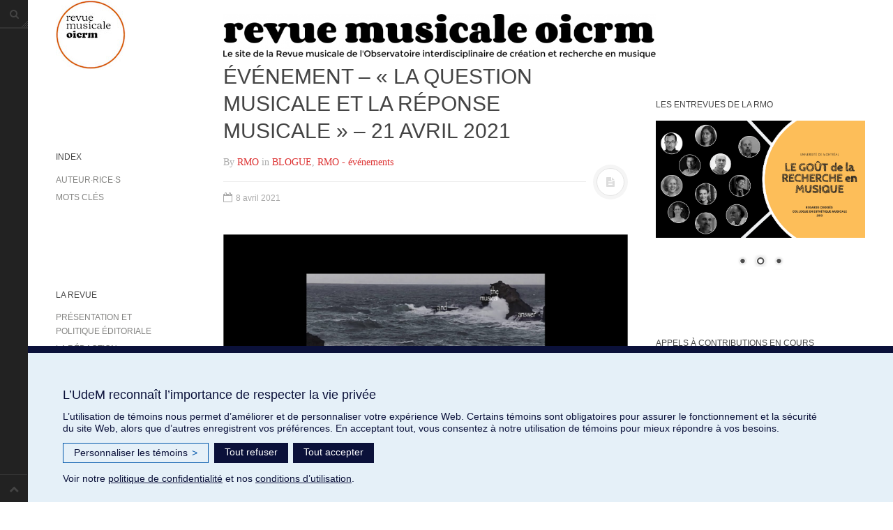

--- FILE ---
content_type: text/html; charset=UTF-8
request_url: https://revuemusicaleoicrm.org/billet631/
body_size: 16830
content:
<!DOCTYPE html>
<html prefix="og: http://ogp.me/ns#" lang="fr-FR">
<head>
<meta charset="UTF-8">
<meta name="viewport" content="width=device-width, initial-scale=1.0, user-scalable=no">
<title>Événement &#8211; « La question musicale et la réponse musicale » &#8211; 21 avril 2021 | Revue musicale OICRM</title>
<link rel="profile" href="http://gmpg.org/xfn/11">
<link rel="pingback" href="https://revuemusicaleoicrm.org/xmlrpc.php">
<meta name='robots' content='max-image-preview:large' />
    <style>
        @font-face {
            font-family: 'Sonata';
            src: url('https://revuemusicaleoicrm.org/wp-content/uploads/2025/12/Sonata.woff2') format('woff2'),
                 url('https://revuemusicaleoicrm.org/wp-content/uploads/2025/12/Sonata.woff') format('woff'),
                 url('https://revuemusicaleoicrm.org/wp-content/uploads/2025/12/sonata.ttf') format('truetype');
            font-weight: normal;
            font-style: normal;
            font-display: block;
        }
    </style>
    <link rel='dns-prefetch' href='//www.googletagmanager.com' />
<link rel='dns-prefetch' href='//stats.wp.com' />
<link rel='dns-prefetch' href='//fonts.googleapis.com' />
<link rel='dns-prefetch' href='//jetpack.wordpress.com' />
<link rel='dns-prefetch' href='//s0.wp.com' />
<link rel='dns-prefetch' href='//public-api.wordpress.com' />
<link rel='dns-prefetch' href='//0.gravatar.com' />
<link rel='dns-prefetch' href='//1.gravatar.com' />
<link rel='dns-prefetch' href='//2.gravatar.com' />
<link rel="alternate" type="application/rss+xml" title="Revue musicale OICRM &raquo; Flux" href="https://revuemusicaleoicrm.org/feed/" />
<link rel="alternate" title="oEmbed (JSON)" type="application/json+oembed" href="https://revuemusicaleoicrm.org/wp-json/oembed/1.0/embed?url=https%3A%2F%2Frevuemusicaleoicrm.org%2Fbillet631%2F" />
<link rel="alternate" title="oEmbed (XML)" type="text/xml+oembed" href="https://revuemusicaleoicrm.org/wp-json/oembed/1.0/embed?url=https%3A%2F%2Frevuemusicaleoicrm.org%2Fbillet631%2F&#038;format=xml" />
<style id='wp-img-auto-sizes-contain-inline-css' type='text/css'>
img:is([sizes=auto i],[sizes^="auto," i]){contain-intrinsic-size:3000px 1500px}
/*# sourceURL=wp-img-auto-sizes-contain-inline-css */
</style>

<link rel='stylesheet' id='mci-footnotes-jquery-tooltips-pagelayout-none-css' href='https://revuemusicaleoicrm.org/wp-content/plugins/footnotes/css/footnotes-jqttbrpl0.min.css?ver=2.7.3' type='text/css' media='all' />
<style id='cf-frontend-style-inline-css' type='text/css'>
@font-face {
	font-family: 'Sonata Jimmie';
	font-style: normal;
	font-weight: 400;
	src: url('https://revuemusicaleoicrm.org/wp-content/uploads/2025/12/sonata-1.ttf') format('truetype');
}
@font-face {
	font-family: 'MusicSymbols';
	font-style: normal;
	font-weight: 400;
	src: url('https://revuemusicaleoicrm.org/wp-content/uploads/2025/12/MUSICA_1.ttf') format('truetype');
}
@font-face {
	font-family: 'Noto Music';
	font-style: normal;
	font-weight: 400;
	font-fallback: sans-serif;
	src: url('https://revuemusicaleoicrm.org/wp-content/uploads/2025/12/NotoMusic-Regular.ttf') format('truetype');
}
@font-face {
	font-family: 'Noto Music';
	font-weight: 400;
	font-display: auto;
	src: url('https://revuemusicaleoicrm.org/wp-content/uploads/2022/06/NotoMusic-Regular.ttf') format('truetype');
}
@font-face {
	font-family: 'Bach';
	font-weight: 400;
	font-display: auto;
	src: url('https://revuemusicaleoicrm.org/wp-content/uploads/2022/06/BACH30-1.ttf') format('truetype');
}
/*# sourceURL=cf-frontend-style-inline-css */
</style>
<style id='wp-emoji-styles-inline-css' type='text/css'>

	img.wp-smiley, img.emoji {
		display: inline !important;
		border: none !important;
		box-shadow: none !important;
		height: 1em !important;
		width: 1em !important;
		margin: 0 0.07em !important;
		vertical-align: -0.1em !important;
		background: none !important;
		padding: 0 !important;
	}
/*# sourceURL=wp-emoji-styles-inline-css */
</style>
<link rel='stylesheet' id='wp-block-library-css' href='https://revuemusicaleoicrm.org/wp-includes/css/dist/block-library/style.min.css?ver=6.9' type='text/css' media='all' />
<style id='global-styles-inline-css' type='text/css'>
:root{--wp--preset--aspect-ratio--square: 1;--wp--preset--aspect-ratio--4-3: 4/3;--wp--preset--aspect-ratio--3-4: 3/4;--wp--preset--aspect-ratio--3-2: 3/2;--wp--preset--aspect-ratio--2-3: 2/3;--wp--preset--aspect-ratio--16-9: 16/9;--wp--preset--aspect-ratio--9-16: 9/16;--wp--preset--color--black: #000000;--wp--preset--color--cyan-bluish-gray: #abb8c3;--wp--preset--color--white: #ffffff;--wp--preset--color--pale-pink: #f78da7;--wp--preset--color--vivid-red: #cf2e2e;--wp--preset--color--luminous-vivid-orange: #ff6900;--wp--preset--color--luminous-vivid-amber: #fcb900;--wp--preset--color--light-green-cyan: #7bdcb5;--wp--preset--color--vivid-green-cyan: #00d084;--wp--preset--color--pale-cyan-blue: #8ed1fc;--wp--preset--color--vivid-cyan-blue: #0693e3;--wp--preset--color--vivid-purple: #9b51e0;--wp--preset--gradient--vivid-cyan-blue-to-vivid-purple: linear-gradient(135deg,rgb(6,147,227) 0%,rgb(155,81,224) 100%);--wp--preset--gradient--light-green-cyan-to-vivid-green-cyan: linear-gradient(135deg,rgb(122,220,180) 0%,rgb(0,208,130) 100%);--wp--preset--gradient--luminous-vivid-amber-to-luminous-vivid-orange: linear-gradient(135deg,rgb(252,185,0) 0%,rgb(255,105,0) 100%);--wp--preset--gradient--luminous-vivid-orange-to-vivid-red: linear-gradient(135deg,rgb(255,105,0) 0%,rgb(207,46,46) 100%);--wp--preset--gradient--very-light-gray-to-cyan-bluish-gray: linear-gradient(135deg,rgb(238,238,238) 0%,rgb(169,184,195) 100%);--wp--preset--gradient--cool-to-warm-spectrum: linear-gradient(135deg,rgb(74,234,220) 0%,rgb(151,120,209) 20%,rgb(207,42,186) 40%,rgb(238,44,130) 60%,rgb(251,105,98) 80%,rgb(254,248,76) 100%);--wp--preset--gradient--blush-light-purple: linear-gradient(135deg,rgb(255,206,236) 0%,rgb(152,150,240) 100%);--wp--preset--gradient--blush-bordeaux: linear-gradient(135deg,rgb(254,205,165) 0%,rgb(254,45,45) 50%,rgb(107,0,62) 100%);--wp--preset--gradient--luminous-dusk: linear-gradient(135deg,rgb(255,203,112) 0%,rgb(199,81,192) 50%,rgb(65,88,208) 100%);--wp--preset--gradient--pale-ocean: linear-gradient(135deg,rgb(255,245,203) 0%,rgb(182,227,212) 50%,rgb(51,167,181) 100%);--wp--preset--gradient--electric-grass: linear-gradient(135deg,rgb(202,248,128) 0%,rgb(113,206,126) 100%);--wp--preset--gradient--midnight: linear-gradient(135deg,rgb(2,3,129) 0%,rgb(40,116,252) 100%);--wp--preset--font-size--small: 13px;--wp--preset--font-size--medium: 20px;--wp--preset--font-size--large: 36px;--wp--preset--font-size--x-large: 42px;--wp--preset--font-family--music: music;--wp--preset--spacing--20: 0.44rem;--wp--preset--spacing--30: 0.67rem;--wp--preset--spacing--40: 1rem;--wp--preset--spacing--50: 1.5rem;--wp--preset--spacing--60: 2.25rem;--wp--preset--spacing--70: 3.38rem;--wp--preset--spacing--80: 5.06rem;--wp--preset--shadow--natural: 6px 6px 9px rgba(0, 0, 0, 0.2);--wp--preset--shadow--deep: 12px 12px 50px rgba(0, 0, 0, 0.4);--wp--preset--shadow--sharp: 6px 6px 0px rgba(0, 0, 0, 0.2);--wp--preset--shadow--outlined: 6px 6px 0px -3px rgb(255, 255, 255), 6px 6px rgb(0, 0, 0);--wp--preset--shadow--crisp: 6px 6px 0px rgb(0, 0, 0);}:where(body) { margin: 0; }.wp-site-blocks > .alignleft { float: left; margin-right: 2em; }.wp-site-blocks > .alignright { float: right; margin-left: 2em; }.wp-site-blocks > .aligncenter { justify-content: center; margin-left: auto; margin-right: auto; }:where(.is-layout-flex){gap: 0.5em;}:where(.is-layout-grid){gap: 0.5em;}.is-layout-flow > .alignleft{float: left;margin-inline-start: 0;margin-inline-end: 2em;}.is-layout-flow > .alignright{float: right;margin-inline-start: 2em;margin-inline-end: 0;}.is-layout-flow > .aligncenter{margin-left: auto !important;margin-right: auto !important;}.is-layout-constrained > .alignleft{float: left;margin-inline-start: 0;margin-inline-end: 2em;}.is-layout-constrained > .alignright{float: right;margin-inline-start: 2em;margin-inline-end: 0;}.is-layout-constrained > .aligncenter{margin-left: auto !important;margin-right: auto !important;}.is-layout-constrained > :where(:not(.alignleft):not(.alignright):not(.alignfull)){margin-left: auto !important;margin-right: auto !important;}body .is-layout-flex{display: flex;}.is-layout-flex{flex-wrap: wrap;align-items: center;}.is-layout-flex > :is(*, div){margin: 0;}body .is-layout-grid{display: grid;}.is-layout-grid > :is(*, div){margin: 0;}body{padding-top: 0px;padding-right: 0px;padding-bottom: 0px;padding-left: 0px;}a:where(:not(.wp-element-button)){text-decoration: underline;}:root :where(.wp-element-button, .wp-block-button__link){background-color: #32373c;border-width: 0;color: #fff;font-family: inherit;font-size: inherit;font-style: inherit;font-weight: inherit;letter-spacing: inherit;line-height: inherit;padding-top: calc(0.667em + 2px);padding-right: calc(1.333em + 2px);padding-bottom: calc(0.667em + 2px);padding-left: calc(1.333em + 2px);text-decoration: none;text-transform: inherit;}.has-black-color{color: var(--wp--preset--color--black) !important;}.has-cyan-bluish-gray-color{color: var(--wp--preset--color--cyan-bluish-gray) !important;}.has-white-color{color: var(--wp--preset--color--white) !important;}.has-pale-pink-color{color: var(--wp--preset--color--pale-pink) !important;}.has-vivid-red-color{color: var(--wp--preset--color--vivid-red) !important;}.has-luminous-vivid-orange-color{color: var(--wp--preset--color--luminous-vivid-orange) !important;}.has-luminous-vivid-amber-color{color: var(--wp--preset--color--luminous-vivid-amber) !important;}.has-light-green-cyan-color{color: var(--wp--preset--color--light-green-cyan) !important;}.has-vivid-green-cyan-color{color: var(--wp--preset--color--vivid-green-cyan) !important;}.has-pale-cyan-blue-color{color: var(--wp--preset--color--pale-cyan-blue) !important;}.has-vivid-cyan-blue-color{color: var(--wp--preset--color--vivid-cyan-blue) !important;}.has-vivid-purple-color{color: var(--wp--preset--color--vivid-purple) !important;}.has-black-background-color{background-color: var(--wp--preset--color--black) !important;}.has-cyan-bluish-gray-background-color{background-color: var(--wp--preset--color--cyan-bluish-gray) !important;}.has-white-background-color{background-color: var(--wp--preset--color--white) !important;}.has-pale-pink-background-color{background-color: var(--wp--preset--color--pale-pink) !important;}.has-vivid-red-background-color{background-color: var(--wp--preset--color--vivid-red) !important;}.has-luminous-vivid-orange-background-color{background-color: var(--wp--preset--color--luminous-vivid-orange) !important;}.has-luminous-vivid-amber-background-color{background-color: var(--wp--preset--color--luminous-vivid-amber) !important;}.has-light-green-cyan-background-color{background-color: var(--wp--preset--color--light-green-cyan) !important;}.has-vivid-green-cyan-background-color{background-color: var(--wp--preset--color--vivid-green-cyan) !important;}.has-pale-cyan-blue-background-color{background-color: var(--wp--preset--color--pale-cyan-blue) !important;}.has-vivid-cyan-blue-background-color{background-color: var(--wp--preset--color--vivid-cyan-blue) !important;}.has-vivid-purple-background-color{background-color: var(--wp--preset--color--vivid-purple) !important;}.has-black-border-color{border-color: var(--wp--preset--color--black) !important;}.has-cyan-bluish-gray-border-color{border-color: var(--wp--preset--color--cyan-bluish-gray) !important;}.has-white-border-color{border-color: var(--wp--preset--color--white) !important;}.has-pale-pink-border-color{border-color: var(--wp--preset--color--pale-pink) !important;}.has-vivid-red-border-color{border-color: var(--wp--preset--color--vivid-red) !important;}.has-luminous-vivid-orange-border-color{border-color: var(--wp--preset--color--luminous-vivid-orange) !important;}.has-luminous-vivid-amber-border-color{border-color: var(--wp--preset--color--luminous-vivid-amber) !important;}.has-light-green-cyan-border-color{border-color: var(--wp--preset--color--light-green-cyan) !important;}.has-vivid-green-cyan-border-color{border-color: var(--wp--preset--color--vivid-green-cyan) !important;}.has-pale-cyan-blue-border-color{border-color: var(--wp--preset--color--pale-cyan-blue) !important;}.has-vivid-cyan-blue-border-color{border-color: var(--wp--preset--color--vivid-cyan-blue) !important;}.has-vivid-purple-border-color{border-color: var(--wp--preset--color--vivid-purple) !important;}.has-vivid-cyan-blue-to-vivid-purple-gradient-background{background: var(--wp--preset--gradient--vivid-cyan-blue-to-vivid-purple) !important;}.has-light-green-cyan-to-vivid-green-cyan-gradient-background{background: var(--wp--preset--gradient--light-green-cyan-to-vivid-green-cyan) !important;}.has-luminous-vivid-amber-to-luminous-vivid-orange-gradient-background{background: var(--wp--preset--gradient--luminous-vivid-amber-to-luminous-vivid-orange) !important;}.has-luminous-vivid-orange-to-vivid-red-gradient-background{background: var(--wp--preset--gradient--luminous-vivid-orange-to-vivid-red) !important;}.has-very-light-gray-to-cyan-bluish-gray-gradient-background{background: var(--wp--preset--gradient--very-light-gray-to-cyan-bluish-gray) !important;}.has-cool-to-warm-spectrum-gradient-background{background: var(--wp--preset--gradient--cool-to-warm-spectrum) !important;}.has-blush-light-purple-gradient-background{background: var(--wp--preset--gradient--blush-light-purple) !important;}.has-blush-bordeaux-gradient-background{background: var(--wp--preset--gradient--blush-bordeaux) !important;}.has-luminous-dusk-gradient-background{background: var(--wp--preset--gradient--luminous-dusk) !important;}.has-pale-ocean-gradient-background{background: var(--wp--preset--gradient--pale-ocean) !important;}.has-electric-grass-gradient-background{background: var(--wp--preset--gradient--electric-grass) !important;}.has-midnight-gradient-background{background: var(--wp--preset--gradient--midnight) !important;}.has-small-font-size{font-size: var(--wp--preset--font-size--small) !important;}.has-medium-font-size{font-size: var(--wp--preset--font-size--medium) !important;}.has-large-font-size{font-size: var(--wp--preset--font-size--large) !important;}.has-x-large-font-size{font-size: var(--wp--preset--font-size--x-large) !important;}.has-music-font-family{font-family: var(--wp--preset--font-family--music) !important;}
/*# sourceURL=global-styles-inline-css */
</style>

<link rel='stylesheet' id='dashicons-css' href='https://revuemusicaleoicrm.org/wp-includes/css/dashicons.min.css?ver=6.9' type='text/css' media='all' />
<link rel='stylesheet' id='wpzoom-social-icons-academicons-css' href='https://revuemusicaleoicrm.org/wp-content/plugins/social-icons-widget-by-wpzoom/assets/css/academicons.min.css?ver=1768489932' type='text/css' media='all' />
<link rel='stylesheet' id='wpzoom-social-icons-socicon-css' href='https://revuemusicaleoicrm.org/wp-content/plugins/social-icons-widget-by-wpzoom/assets/css/wpzoom-socicon.css?ver=1768489932' type='text/css' media='all' />
<link rel='stylesheet' id='wpzoom-social-icons-font-awesome-5-css' href='https://revuemusicaleoicrm.org/wp-content/plugins/social-icons-widget-by-wpzoom/assets/css/font-awesome-5.min.css?ver=1768489932' type='text/css' media='all' />
<link rel='stylesheet' id='wpzoom-social-icons-genericons-css' href='https://revuemusicaleoicrm.org/wp-content/plugins/social-icons-widget-by-wpzoom/assets/css/genericons.css?ver=1768489932' type='text/css' media='all' />
<link rel='stylesheet' id='contact-form-7-css' href='https://revuemusicaleoicrm.org/wp-content/plugins/contact-form-7/includes/css/styles.css?ver=6.1.4' type='text/css' media='all' />
<link rel='stylesheet' id='uaf_client_css-css' href='https://revuemusicaleoicrm.org/wp-content/uploads/useanyfont/uaf.css?ver=1764328267' type='text/css' media='all' />
<link rel='stylesheet' id='wpsimpleanchorslinks_styles-css' href='https://revuemusicaleoicrm.org/wp-content/plugins/wp-simple-anchors-links/css/styles.css?ver=1.0.0' type='text/css' media='screen' />
<link rel='stylesheet' id='google-fonts-custom-css' href='https://fonts.googleapis.com/css2?family=Noto+Music&#038;display=swap&#038;ver=6.9' type='text/css' media='all' />
<link rel='stylesheet' id='dw-minion-main-css' href='https://revuemusicaleoicrm.org/wp-content/themes/dw-minion/assets/css/main.css?ver=6.9' type='text/css' media='all' />
<link rel='stylesheet' id='dw-minion-style-css' href='https://revuemusicaleoicrm.org/wp-content/themes/dw-minion/style.css?ver=6.9' type='text/css' media='all' />
<link rel='stylesheet' id='dw-minion-qa-css' href='https://revuemusicaleoicrm.org/wp-content/themes/dw-minion/dwqa-templates/style.css?ver=6.9' type='text/css' media='all' />
<link rel='stylesheet' id='wpzoom-social-icons-font-awesome-3-css' href='https://revuemusicaleoicrm.org/wp-content/plugins/social-icons-widget-by-wpzoom/assets/css/font-awesome-3.min.css?ver=1768489932' type='text/css' media='all' />
<link rel='stylesheet' id='wpzoom-social-icons-styles-css' href='https://revuemusicaleoicrm.org/wp-content/plugins/social-icons-widget-by-wpzoom/assets/css/wpzoom-social-icons-styles.css?ver=1768489932' type='text/css' media='all' />
<link rel='stylesheet' id='tablepress-default-css' href='https://revuemusicaleoicrm.org/wp-content/tablepress-combined.min.css?ver=177' type='text/css' media='all' />
<link rel='preload' as='font'  id='wpzoom-social-icons-font-academicons-woff2-css' href='https://revuemusicaleoicrm.org/wp-content/plugins/social-icons-widget-by-wpzoom/assets/font/academicons.woff2?v=1.9.2'  type='font/woff2' crossorigin />
<link rel='preload' as='font'  id='wpzoom-social-icons-font-fontawesome-3-woff2-css' href='https://revuemusicaleoicrm.org/wp-content/plugins/social-icons-widget-by-wpzoom/assets/font/fontawesome-webfont.woff2?v=4.7.0'  type='font/woff2' crossorigin />
<link rel='preload' as='font'  id='wpzoom-social-icons-font-fontawesome-5-brands-woff2-css' href='https://revuemusicaleoicrm.org/wp-content/plugins/social-icons-widget-by-wpzoom/assets/font/fa-brands-400.woff2'  type='font/woff2' crossorigin />
<link rel='preload' as='font'  id='wpzoom-social-icons-font-fontawesome-5-regular-woff2-css' href='https://revuemusicaleoicrm.org/wp-content/plugins/social-icons-widget-by-wpzoom/assets/font/fa-regular-400.woff2'  type='font/woff2' crossorigin />
<link rel='preload' as='font'  id='wpzoom-social-icons-font-fontawesome-5-solid-woff2-css' href='https://revuemusicaleoicrm.org/wp-content/plugins/social-icons-widget-by-wpzoom/assets/font/fa-solid-900.woff2'  type='font/woff2' crossorigin />
<link rel='preload' as='font'  id='wpzoom-social-icons-font-genericons-woff-css' href='https://revuemusicaleoicrm.org/wp-content/plugins/social-icons-widget-by-wpzoom/assets/font/Genericons.woff'  type='font/woff' crossorigin />
<link rel='preload' as='font'  id='wpzoom-social-icons-font-socicon-woff2-css' href='https://revuemusicaleoicrm.org/wp-content/plugins/social-icons-widget-by-wpzoom/assets/font/socicon.woff2?v=4.5.4'  type='font/woff2' crossorigin />
<link rel='stylesheet' id='ari-fancybox-css' href='https://revuemusicaleoicrm.org/wp-content/plugins/ari-fancy-lightbox/assets/fancybox/jquery.fancybox.min.css?ver=1.4.1' type='text/css' media='all' />
<style id='ari-fancybox-inline-css' type='text/css'>
BODY .fancybox-container{z-index:200000}BODY .fancybox-is-open .fancybox-bg{opacity:0.87}BODY .fancybox-bg {background-color:#0f0f11}BODY .fancybox-thumbs {background-color:#ffffff}
/*# sourceURL=ari-fancybox-inline-css */
</style>
<script type="text/javascript" src="https://revuemusicaleoicrm.org/wp-includes/js/jquery/jquery.min.js?ver=3.7.1" id="jquery-core-js"></script>
<script type="text/javascript" src="https://revuemusicaleoicrm.org/wp-includes/js/jquery/jquery-migrate.min.js?ver=3.4.1" id="jquery-migrate-js"></script>
<script type="text/javascript" src="https://revuemusicaleoicrm.org/wp-content/plugins/footnotes/js/jquery.tools.min.js?ver=1.2.7.redacted.2" id="mci-footnotes-jquery-tools-js"></script>
<script type="text/javascript" src="https://revuemusicaleoicrm.org/wp-content/themes/dw-minion/assets/js/modernizr-2.6.2.min.js?ver=6.9" id="modernizr-js"></script>

<!-- Extrait de code de la balise Google (gtag.js) ajouté par Site Kit -->
<!-- Extrait Google Analytics ajouté par Site Kit -->
<script type="text/javascript" src="https://www.googletagmanager.com/gtag/js?id=G-WB49FL7CLQ" id="google_gtagjs-js" async></script>
<script type="text/javascript" id="google_gtagjs-js-after">
/* <![CDATA[ */
window.dataLayer = window.dataLayer || [];function gtag(){dataLayer.push(arguments);}
gtag("set","linker",{"domains":["revuemusicaleoicrm.org"]});
gtag("js", new Date());
gtag("set", "developer_id.dZTNiMT", true);
gtag("config", "G-WB49FL7CLQ");
//# sourceURL=google_gtagjs-js-after
/* ]]> */
</script>
<script type="text/javascript" id="ari-fancybox-js-extra">
/* <![CDATA[ */
var ARI_FANCYBOX = {"lightbox":{"infobar":false,"backFocus":false,"trapFocus":false,"thumbs":{"hideOnClose":false},"touch":{"vertical":true,"momentum":true},"buttons":["slideShow","fullScreen","thumbs","close"],"lang":"custom","i18n":{"custom":{"PREV":"Previous","NEXT":"Next","PLAY_START":"Start slideshow (P)","PLAY_STOP":"Stop slideshow (P)","FULL_SCREEN":"Full screen (F)","THUMBS":"Thumbnails (G)","CLOSE":"Close (Esc)","ERROR":"The requested content cannot be loaded. \u003Cbr/\u003E Please try again later."}}},"convert":{},"sanitize":null,"viewers":{"pdfjs":{"url":"https://revuemusicaleoicrm.org/wp-content/plugins/ari-fancy-lightbox/assets/pdfjs/web/viewer.html"}}};
//# sourceURL=ari-fancybox-js-extra
/* ]]> */
</script>
<script type="text/javascript" src="https://revuemusicaleoicrm.org/wp-content/plugins/ari-fancy-lightbox/assets/fancybox/jquery.fancybox.min.js?ver=1.4.1" id="ari-fancybox-js"></script>
<link rel="https://api.w.org/" href="https://revuemusicaleoicrm.org/wp-json/" /><link rel="alternate" title="JSON" type="application/json" href="https://revuemusicaleoicrm.org/wp-json/wp/v2/posts/9337" /><link rel="EditURI" type="application/rsd+xml" title="RSD" href="https://revuemusicaleoicrm.org/xmlrpc.php?rsd" />
<meta name="generator" content="WordPress 6.9" />
<link rel="canonical" href="https://revuemusicaleoicrm.org/billet631/" />
<link rel='shortlink' href='https://revuemusicaleoicrm.org/?p=9337' />

		<!-- GA Google Analytics @ https://m0n.co/ga -->
		<script>
			(function(i,s,o,g,r,a,m){i['GoogleAnalyticsObject']=r;i[r]=i[r]||function(){
			(i[r].q=i[r].q||[]).push(arguments)},i[r].l=1*new Date();a=s.createElement(o),
			m=s.getElementsByTagName(o)[0];a.async=1;a.src=g;m.parentNode.insertBefore(a,m)
			})(window,document,'script','https://www.google-analytics.com/analytics.js','ga');
			ga('create', 'UA-124855058-1', 'auto');
			ga('send', 'pageview');
		</script>

	<meta name="generator" content="Site Kit by Google 1.170.0" /><script src="https://maxcdn.bootstrapcdn.com/bootstrap/3.4.1/js/bootstrap.min.js"></script>
		<style type="text/css">
						ol.footnotes li {list-style-type:decimal;}
								</style>
		
<!-- WP Simple Anchors Links 1.0.0 by Kilukru Media (www.kilukrumedia.com)-->
<!-- /WP Simple Anchors Links -->
	<style>img#wpstats{display:none}</style>
		    <style type="text/css" id="minion_layout" media="screen">
    .container {margin: 0 auto;}
    </style>
    <link type="image/x-icon" href="https://revuemusicaleoicrm.org/wp-content/uploads/2023/11/RMO_Couv_vol10n2.jpg" rel="shortcut icon">    <style type="text/css" id="minion_color" media="screen">
      .btn:hover,#nav-below .btn:hover,.accordion-heading .accordion-toggle,.nav-tabs > li > a:hover, .nav-tabs > li > a:focus,.nav-tabs > .active > a, .nav-tabs > .active > a:hover, .nav-tabs > .active > a:focus,.pager .pager-title .nav-next a:hover .btn, .pager .pager-title .nav-previous a:hover .btn, .entry-footer .entry-tags .tags-links a:hover,#cancel-comment-reply-link:hover,#commentform #submit,.post-password-required .entry-content input[type="submit"]:hover,blockquote p {
        background-color: #dd3333;
      }
      a:hover,.btn-link:hover,.btn-link:focus,.comment-list .comment-datetime:hover,.comment-list .comment-edit-link:hover,.entry-meta a, .entry-meta .posted-on a:hover, .entry-meta .comments-link a:hover,.format-link .entry-content a,.format-quote .bq-meta a,.widget_nav_menu .current_page_item > a, .widget_nav_menu .current-menu-item > a,[class*="widget_recent_comments"] .url,.dw_twitter .tweet-content a {
        color: #dd3333;
      }
      .nav-tabs > .active > a:before,blockquote cite:before {
        border-top: 6px solid #dd3333;
      }
    </style>
          <style type="text/css" id="heading_font" media="screen">
        @font-face {
          font-family: "Sorts Mill Goudy";
          src: url('http://themes.googleusercontent.com/static/fonts/sortsmillgoudy/v3/JzRrPKdwEnE8F1TDmDLMUlIL2Qjg-Xlsg_fhGbe2P5U.ttf');
        } 
        h1,h2,h3,h4,h5,h6,blockquote p {
          font-family: "Sorts Mill Goudy";
        }
      </style>
          <style type="text/css" id="body_font" media="screen">
        @font-face {
          font-family: "Roboto";
          src: url('http://themes.googleusercontent.com/static/fonts/roboto/v9/W5F8_SL0XFawnjxHGsZjJA.ttf');
        } 
        body,.entry-content,.page-content,.site-description,.entry-meta .byline, .entry-meta .cat-links, .format-link .entry-content a {
          font-family: "Roboto";
        }
      </style>
    <meta property="og:image" content="https://revuemusicaleoicrm.org/wp-content/uploads/2021/04/MACcolloque-2134x1200-1-300x169.jpeg" /><meta name="google-site-verification" content="HUHOV7HieEBAENM3Or7Jxl953S0Q-t_SAm94NXPlbU4"><style class='wp-fonts-local' type='text/css'>
@font-face{font-family:music;font-style:normal;font-weight:400;font-display:fallback;src:url('https://revuemusicaleoicrm.org/wp-content/uploads/useanyfont/160208055628music.woff2') format('woff2');}
</style>
<link rel="icon" href="https://revuemusicaleoicrm.org/wp-content/uploads/2023/11/cropped-RMO_Couv_vol10n2-32x32.jpg" sizes="32x32" />
<link rel="icon" href="https://revuemusicaleoicrm.org/wp-content/uploads/2023/11/cropped-RMO_Couv_vol10n2-192x192.jpg" sizes="192x192" />
<link rel="apple-touch-icon" href="https://revuemusicaleoicrm.org/wp-content/uploads/2023/11/cropped-RMO_Couv_vol10n2-180x180.jpg" />
<meta name="msapplication-TileImage" content="https://revuemusicaleoicrm.org/wp-content/uploads/2023/11/cropped-RMO_Couv_vol10n2-270x270.jpg" />
		<style type="text/css" id="wp-custom-css">
			/*
Bienvenue dans l'éditeur de CSS !

Pour en savoir plus sur le fonctionnement de l'éditeur, vous pouvez vous
rendre sur cette page :
http://wp.me/PEmnE-Bt
*/
@font-face {
  font-family: 'Bach';
  src: url('/wp-content/uploads/2022/06/BACH30.woff') format('woff'), url('/wp-content/uploads/2022/06/BACH30.woff2') format('woff2'), url('/wp-content/uploads/2022/06/BACH30.ttf') format('truetype');
}
@font-face {
  font-family: 'Noto';
  src: url('/wp-content/uploads/2022/06/NotoMusic-Regular-1.woff') format('woff'), 
  url('/wp-content/uploads/2022/06/NotoMusic-Regular.ttf') format('truetype');
}
table th, table td {
	border-top: 0 solid #E5E5E5;
}
#footer{
	display:none;
}
.footnote_plugin_text {
	vertical-align: top;
	width: 100%;
	text-align: justify;
	line-height: 22px;
}

.footnote_plugin_tooltip_text {
	//vertical-align: top !important;
	//position: relative !important;
	//top: .3em !important;
	cursor: pointer;
	color: #f96a23;
}

.widget_nav_menu ul {
	list-style: none outside none;
}

.entry-content, .page-content {
	font-size: 1em;
	line-height: 1.5em;
	margin-bottom: 1.5em;
	margin-top: 20px;
	font-family: "proxima-nova", "Helvetica Neue", "Helvetica", Helvetica, Arial, sans-serif;
	overflow: hidden;
}

a:hover {
	color: #f96a23;
	font-weight: normal;
	text-decoration: none;
}

a {
	color: #848482;
	text-decoration: none;
	transition: all .2s;
}

[class*="widget"] .widget-title {
	font-weight: normal;
	overflow: hidden;
	position: relative;
	margin-top: 5px;
	text-transform: uppercase;
	font-size: 12px;
	line-height: 20px;
}

.top-sidebar {
	margin-bottom: 60px;
	padding-bottom: 25px;
	margin-top: 10px;
}

.widget_nav_menu li {
	font-weight: normal;
	overflow: hidden;
	position: relative;
	margin-top: 5px;
	text-transform: uppercase;
	font-size: 12px;
	line-height: 20px;
}

.site-nav .widget {
	padding-bottom: 5px;
	margin-top: 75px;
	margin-bottom: 5px;
	border-top: 0 solid #E5E5E5;
	border-bottom: 0 solid #E5E5E5;
}

.widget_nav_menu li {
	font-weight: 400;
	overflow: hidden;
	position: relative;
	margin-top: 5px;
	text-transform: uppercase;
	font-size: 12px;
	line-height: 20px;
}

#secondary {
	margin-bottom: 10px;
	margin-top: 40px;
	width: 300px;
	float: left;
}

#secondary .widget {
	border-top: 0 solid #E5E5E5;
}

.page-header {
	padding-bottom: 10px;
	margin: 5px 0 10px;
	border-bottom: 2px dotted #B6B6B4;
}

.page-title {
	margin: 0;
	color: #444444;
	font-family: "Roboto", "Helvetica Neue", "Helvetica", Helvetica, Arial, sans-serif;
}

body {
	font-family: "proxima-nova", "Helvetica Neue", "Helvetica", Helvetica, Arial, sans-serif;
	font-size: 14px;
	line-height: 25px;
	color: #444444;
	background-color: #ffffff;
	word-wrap: break-word;
}

#page {
	padding: 0 40px;
	padding-top: 0;
	padding-bottom: 10px;
}

h1 {
	font-size: 18px;
	text-transform: uppercase;
	font-weight: normal;
	color: #444444;
	font-family: "Roboto", "Helvetica Neue", "Helvetica", Helvetica, Arial, sans-serif;
}

h2 {
	font-size: 20px;
	font-family: "proxima-nova", "Helvetica Neue", "Helvetica", Helvetica, Arial, sans-serif;
	color: #444444;
}

h3 {
	font-size: 18px;
	font-family: "proxima-nova", "Helvetica Neue", "Helvetica", Helvetica, Arial, sans-serif;
	color: #444444;
}

h4 {
	font-size: 16px;
	font-family: "proxima-nova", "Helvetica Neue", "Helvetica", Helvetica, Arial, sans-serif;
	color: #444444;

}
p a, a .s2, .s2 a, .s1 a, a .s1, a sup, .no-lightbox, ol a{
	color:#ff6600;
}
b a, a b, strong a, a strong{
	color:#848482 !important;
} 

/* ===== 

You are free to modify this file but you should really create a folder in your
themes directory called (exactly) multi-column-tag-map and then copy this file 
to that folder. Make your edits to the copy. If you make your edits to the 
file in the plugins folder, all your edits will be overwritten if you update.

===== */
/* =====  version 12.0.4 ===== */
#mcTagMap .tagindex, #sc_mcTagMap .tagindex {
	padding: 6px 0 10px;
}

#mcTagMap .tagindex h4, #sc_mcTagMap .tagindex h4 {
	border-bottom: 0 solid #000;
	padding: 20px 0 4px;
	margin: 2px 0 4px;
	color: #f96a23;
	font-family: sans-serif;
	font-size: 28px;
}

#mcTagMap .tagindex ul, #sc_mcTagMap .tagindex ul {
	list-style: none;
	padding: 1px 0;
	margin: 0;
}

#mcTagMap .tagindex ul li, #sc_mcTagMap .tagindex ul li {
	list-style: none;
	padding: 2px 0;
	margin: 0;
}

#mcTagMap .holdleft, #sc_mcTagMap .holdleft {
	width: 190px;
	display: inline;
	margin: 0 20px 0 0;
	float: left;
	text-align: left;
}

#mcTagMap .noMargin, #sc_mcTagMap .noMargin {
	margin: 0;
}

#mcTagMap .morelink, #sc_mcTagMap .morelink {
	display: none;
}

#mcTagMap .tagDescription {
	display: block;
	font-size: 90%;
	line-height: 1;
	font-style: italic;
}

#mcTagMap #mcTagMapNav {
	display: block;
	background: #f96a23;
	float: center;
	width: 100%;
	text-align: center;
	padding: 5px;
	border: 0 solid #000;
	margin-bottom: 60px;
	font-family: sans-serif;
}

#mcTagMap #mcTagMapNav a {
	text-decoration: none;
	color: #fff;
	padding: 3px 2px 3px 6px;
	border-left: 0 solid #fff;
}

#mcTagMap #mcTagMapNav a:first-child {
	border-left: none;
}
@media print {

    #secondary {
        display: none;
    }
    .site-nav,
    .post-navigation,
    .sep,
	  .site-actions{
        display: none !important;
    }
}
#udem_cookie_consent_toggle{
	padding: 1em 2em;
}

.primary-inner{
    max-width:610px;
}
		</style>
						<style type="text/css" id="c4wp-checkout-css">
					.woocommerce-checkout .c4wp_captcha_field {
						margin-bottom: 10px;
						margin-top: 15px;
						position: relative;
						display: inline-block;
					}
				</style>
								<style type="text/css" id="c4wp-lp-form-css">
					.login-action-lostpassword.login form.shake {
						animation: none;
						animation-iteration-count: 0;
						transform: none !important;
					}
				</style>
							<style type="text/css" id="c4wp-v3-lp-form-css">
				.login #login, .login #lostpasswordform {
					min-width: 350px !important;
				}
				.wpforms-field-c4wp iframe {
					width: 100% !important;
				}
			</style>
			
<style type="text/css" media="all">
.footnotes_reference_container {margin-top: 24px !important; margin-bottom: 0px !important;}
.footnote_container_prepare > p {border-bottom: 1px solid #aaaaaa !important;}
.footnote_tooltip { font-size: 13px !important; color: #ffffff !important; background-color: #f96a23 !important; border-width: 1px !important; border-style: solid !important; border-radius: 1px !important; -webkit-box-shadow: 2px 2px 11px #666666; -moz-box-shadow: 2px 2px 11px #666666; box-shadow: 2px 2px 11px #666666;}


</style>
<link rel='stylesheet' id='metaslider-nivo-slider-css' href='https://revuemusicaleoicrm.org/wp-content/plugins/ml-slider/assets/sliders/nivoslider/nivo-slider.css?ver=3.104.0' type='text/css' media='all' property='stylesheet' />
<link rel='stylesheet' id='metaslider-public-css' href='https://revuemusicaleoicrm.org/wp-content/plugins/ml-slider/assets/metaslider/public.css?ver=3.104.0' type='text/css' media='all' property='stylesheet' />
<style id='metaslider-public-inline-css' type='text/css'>
@media only screen and (max-width: 767px) { .hide-arrows-smartphone .flex-direction-nav, .hide-navigation-smartphone .flex-control-paging, .hide-navigation-smartphone .flex-control-nav, .hide-navigation-smartphone .filmstrip, .hide-slideshow-smartphone, .metaslider-hidden-content.hide-smartphone{ display: none!important; }}@media only screen and (min-width : 768px) and (max-width: 1023px) { .hide-arrows-tablet .flex-direction-nav, .hide-navigation-tablet .flex-control-paging, .hide-navigation-tablet .flex-control-nav, .hide-navigation-tablet .filmstrip, .hide-slideshow-tablet, .metaslider-hidden-content.hide-tablet{ display: none!important; }}@media only screen and (min-width : 1024px) and (max-width: 1439px) { .hide-arrows-laptop .flex-direction-nav, .hide-navigation-laptop .flex-control-paging, .hide-navigation-laptop .flex-control-nav, .hide-navigation-laptop .filmstrip, .hide-slideshow-laptop, .metaslider-hidden-content.hide-laptop{ display: none!important; }}@media only screen and (min-width : 1440px) { .hide-arrows-desktop .flex-direction-nav, .hide-navigation-desktop .flex-control-paging, .hide-navigation-desktop .flex-control-nav, .hide-navigation-desktop .filmstrip, .hide-slideshow-desktop, .metaslider-hidden-content.hide-desktop{ display: none!important; }}
/*# sourceURL=metaslider-public-inline-css */
</style>
<link rel='stylesheet' id='metaslider-nivo-slider-default-css' href='https://revuemusicaleoicrm.org/wp-content/plugins/ml-slider/assets/sliders/nivoslider/themes/default/default.css?ver=3.104.0' type='text/css' media='all' property='stylesheet' />
</head>
<body class="wp-singular post-template-default single single-post postid-9337 single-format-standard wp-theme-dw-minion metaslider-plugin group-blog">
<div id="page" class="hfeed site">
	<div class="container clearfix">
				<div id="navigation" class="site-nav">
			<div class="site-nav-inner">
				<div class="container">
					<header id="masthead" class="site-header" role="banner">
						<h1 class="site-title display-logo"><a href="https://revuemusicaleoicrm.org/" title="Revue musicale OICRM" rel="home"><img alt="Revue musicale OICRM" src="https://revuemusicaleoicrm.org/wp-content/uploads/2024/01/rmo_logo_petit.jpeg" /></a></h1>					</header>
					<div id="main-sidebar" class="widget-area" role="complementary">
		<aside id="nav_menu-11" class="widget widget_nav_menu"><h3 class="widget-title">INDEX</h3><div class="menu-index-container"><ul id="menu-index" class="menu"><li id="menu-item-641" class="menu-item menu-item-type-post_type menu-item-object-page menu-item-641"><a href="https://revuemusicaleoicrm.org/liste_auteurs/">Auteur·rice·s</a></li>
<li id="menu-item-642" class="menu-item menu-item-type-post_type menu-item-object-page menu-item-642"><a href="https://revuemusicaleoicrm.org/liste_mots_cles/">Mots clés</a></li>
</ul></div></aside><aside id="nav_menu-13" class="widget widget_nav_menu"><h3 class="widget-title">La Revue</h3><div class="menu-la-revue-container"><ul id="menu-la-revue" class="menu"><li id="menu-item-5596" class="menu-item menu-item-type-post_type menu-item-object-page menu-item-5596"><a href="https://revuemusicaleoicrm.org/presentation/">Présentation et politique éditoriale</a></li>
<li id="menu-item-22649" class="menu-item menu-item-type-post_type menu-item-object-page menu-item-22649"><a href="https://revuemusicaleoicrm.org/la-redaction/">La rédaction</a></li>
<li id="menu-item-22648" class="menu-item menu-item-type-post_type menu-item-object-page menu-item-22648"><a href="https://revuemusicaleoicrm.org/comite-de-lecture/">Comité de lecture</a></li>
<li id="menu-item-23589" class="menu-item menu-item-type-post_type menu-item-object-page menu-item-23589"><a href="https://revuemusicaleoicrm.org/protocole-de-soumission/">Protocole de soumission</a></li>
<li id="menu-item-5597" class="menu-item menu-item-type-post_type menu-item-object-page menu-item-5597"><a href="https://revuemusicaleoicrm.org/prochains-numeros/">Prochains numéros</a></li>
<li id="menu-item-5594" class="menu-item menu-item-type-post_type menu-item-object-page menu-item-5594"><a href="https://revuemusicaleoicrm.org/indexation/">Indexation</a></li>
</ul></div></aside><aside id="nav_menu-18" class="widget widget_nav_menu"><h3 class="widget-title">Informations</h3><div class="menu-informations-container"><ul id="menu-informations" class="menu"><li id="menu-item-22359" class="menu-item menu-item-type-post_type menu-item-object-page menu-item-22359"><a href="https://revuemusicaleoicrm.org/mentions-legales-credits-et-cgu/">Mentions légales, crédits &#038; CGU</a></li>
<li id="menu-item-22360" class="menu-item menu-item-type-post_type menu-item-object-page menu-item-22360"><a href="https://revuemusicaleoicrm.org/nous-contacter/">Nous contacter</a></li>
</ul></div></aside><aside id="zoom-social-icons-widget-2" class="widget zoom-social-icons-widget"><h3 class="widget-title">Suivre la RMO</h3>
		
<ul class="zoom-social-icons-list zoom-social-icons-list--without-canvas zoom-social-icons-list--round zoom-social-icons-list--no-labels">

		
				<li class="zoom-social_icons-list__item">
		<a class="zoom-social_icons-list__link" href="https://revuemusicaleoicrm.us5.list-manage.com/subscribe?u=4f46cce787429b854deca3622&#038;id=fc7d342181" target="_blank" title="Infolettre" >
									
						<span class="screen-reader-text">mailchimp</span>
			
						<span class="zoom-social_icons-list-span social-icon socicon socicon-mailchimp" data-hover-rule="color" data-hover-color="#e526ef" style="color : #e526ef; font-size: 18px; padding:8px" ></span>
			
					</a>
	</li>

	
				<li class="zoom-social_icons-list__item">
		<a class="zoom-social_icons-list__link" href="https://www.facebook.com/revuemusicaleoicrm/" target="_blank" title="Facebook" >
									
						<span class="screen-reader-text">facebook</span>
			
						<span class="zoom-social_icons-list-span social-icon socicon socicon-facebook" data-hover-rule="color" data-hover-color="#0866FF" style="color : #0866FF; font-size: 18px; padding:8px" ></span>
			
					</a>
	</li>

	
				<li class="zoom-social_icons-list__item">
		<a class="zoom-social_icons-list__link" href="https://twitter.com/RevMusOICRM" target="_blank" title="X" >
									
						<span class="screen-reader-text">x</span>
			
						<span class="zoom-social_icons-list-span social-icon socicon socicon-x" data-hover-rule="color" data-hover-color="#000000" style="color : #000000; font-size: 18px; padding:8px" ></span>
			
					</a>
	</li>

	
				<li class="zoom-social_icons-list__item">
		<a class="zoom-social_icons-list__link" href="https://www.instagram.com/revue_oicrm/" target="_blank" title="Instagram" >
									
						<span class="screen-reader-text">instagram</span>
			
						<span class="zoom-social_icons-list-span social-icon socicon socicon-instagram" data-hover-rule="color" data-hover-color="#dd9933" style="color : #dd9933; font-size: 18px; padding:8px" ></span>
			
					</a>
	</li>

	
				<li class="zoom-social_icons-list__item">
		<a class="zoom-social_icons-list__link" href="https://plus.google.com/110224127702584068920" target="_blank" title="Google +" >
									
						<span class="screen-reader-text">google</span>
			
						<span class="zoom-social_icons-list-span social-icon socicon socicon-google" data-hover-rule="color" data-hover-color="#d93e2d" style="color : #d93e2d; font-size: 18px; padding:8px" ></span>
			
					</a>
	</li>

	
				<li class="zoom-social_icons-list__item">
		<a class="zoom-social_icons-list__link" href="https://www.linkedin.com/" target="_blank" title="Linkedin" >
									
						<span class="screen-reader-text">linkedin</span>
			
						<span class="zoom-social_icons-list-span social-icon socicon socicon-linkedin" data-hover-rule="color" data-hover-color="#0077B5" style="color : #0077B5; font-size: 18px; padding:8px" ></span>
			
					</a>
	</li>

	
				<li class="zoom-social_icons-list__item">
		<a class="zoom-social_icons-list__link" href="https://www.youtube.com/channel/UCsVIrXEN-TmsPL2Ca_9Eztg" target="_blank" title="YouTube" >
									
						<span class="screen-reader-text">youtube</span>
			
						<span class="zoom-social_icons-list-span social-icon socicon socicon-youtube" data-hover-rule="color" data-hover-color="#e02a20" style="color : #e02a20; font-size: 18px; padding:8px" ></span>
			
					</a>
	</li>

	
</ul>

		</aside></div>				</div>
			</div>
		</div>
          <div id="actions" class="site-actions clearfix">
      <div class="action show-site-nav">
          <i class="icon-reorder"></i>
      </div>
      <div class="clearfix actions">
          <div class="action search">
              <form action="https://revuemusicaleoicrm.org/" class="action searchform">
                  <input type="text" placeholder="Search" id="s" name="s" class="search-query">
                  <label for="s"></label>
              </form>
          </div>
          <a class="back-top action" href="#page"><i class="icon-chevron-up"></i></a>
                    <div class="action socials">
              <i class="icon-link active-socials"></i>
              <ul class="unstyled list-socials clearfix" style="width: 200px;">
                                                                                                        </ul>          </div>
      </div>
  </div>
  		<div id="main" class="site-main">
			<div class="site-main-inner">
				<div class="container clearfix">
					<div class="top-sidebar"><aside id="widget_sp_image-2" class="widget widget_sp_image"><a href="https://revuemusicaleoicrm.org/" target="_self" class="widget_sp_image-image-link"><img width="620" height="64" class="attachment-large alignleft" style="max-width: 100%;" srcset="https://revuemusicaleoicrm.org/wp-content/uploads/2015/05/BANDEAU_corben_avecsous-titre3-1024x105.png 1024w, https://revuemusicaleoicrm.org/wp-content/uploads/2015/05/BANDEAU_corben_avecsous-titre3-300x31.png 300w, https://revuemusicaleoicrm.org/wp-content/uploads/2015/05/BANDEAU_corben_avecsous-titre3.png 1151w" sizes="(max-width: 620px) 100vw, 620px" src="https://revuemusicaleoicrm.org/wp-content/uploads/2015/05/BANDEAU_corben_avecsous-titre3-1024x105.png" /></a></aside></div><div id="primary" class="content-area">
	<div class="primary-inner">
		<div id="content" class="site-content" role="main">
		<article id="post-9337" class="post-9337 post type-post status-publish format-standard has-post-thumbnail hentry category-blogue category-rmo-evenements tag-evenements-blogue">
	<header class="entry-header">
		<h1 class="entry-title">Événement &#8211; « La question musicale et la réponse musicale » &#8211; 21 avril 2021</h1>		<div class="entry-meta"><span class="byline">By <span class="author vcard"><a class="url fn n" href="https://revuemusicaleoicrm.org/author/solenn/" title="View all posts by RMO">RMO</a></span></span><span class="cat-links"> in <a href="https://revuemusicaleoicrm.org/category/blogue/" rel="category tag">BLOGUE</a>, <a href="https://revuemusicaleoicrm.org/category/rmo-evenements/" rel="category tag">RMO - événements</a></span><span class="sep"><span class="post-format"><i class="icon-file-text"></i></span></span><span class="posted-on"><a href="https://revuemusicaleoicrm.org/billet631/" title="16:37" rel="bookmark"><i class="icon-calendar-empty"></i> <time class="entry-date published" datetime="2021-04-08T16:37:28-04:00">8 avril 2021</time></a></span></div>	</header>
		<div class="entry-thumbnail"><img width="2134" height="1200" src="https://revuemusicaleoicrm.org/wp-content/uploads/2021/04/MACcolloque-2134x1200-1.jpeg" class="attachment-post-thumbnail size-post-thumbnail wp-post-image" alt="" decoding="async" fetchpriority="high" srcset="https://revuemusicaleoicrm.org/wp-content/uploads/2021/04/MACcolloque-2134x1200-1.jpeg 2134w, https://revuemusicaleoicrm.org/wp-content/uploads/2021/04/MACcolloque-2134x1200-1-300x169.jpeg 300w, https://revuemusicaleoicrm.org/wp-content/uploads/2021/04/MACcolloque-2134x1200-1-1024x576.jpeg 1024w, https://revuemusicaleoicrm.org/wp-content/uploads/2021/04/MACcolloque-2134x1200-1-768x432.jpeg 768w, https://revuemusicaleoicrm.org/wp-content/uploads/2021/04/MACcolloque-2134x1200-1-1536x864.jpeg 1536w, https://revuemusicaleoicrm.org/wp-content/uploads/2021/04/MACcolloque-2134x1200-1-2048x1152.jpeg 2048w" sizes="(max-width: 2134px) 100vw, 2134px" /></div>
			<div class="entry-content">
		<p style="text-align: justify;"><span style="font-size: 14px;">Colloque de printemps du Musée d&rsquo;art contemporain (MAC) de Montréal, « <strong><span class="page-heading__subtitle h2">La question musicale et la réponse musicale</span></strong> », en ligne, <strong>21 avril 2021</strong>.</span></p>
<p style="text-align: justify;"><span style="font-size: 14px;">« Dans leur important ouvrage de 2013 The <em>Undercommons: Fugitive Planning and Black Study</em>, les auteurs Fred Moten et Stefano Harney mettent en cause l’institution universitaire en proposant une série de détournements du lexique d’usage. Comment comprendre aujourd’hui les notions de “politique” ou de “critique” dans le contexte d’une professionnalisation universitaire fondée sur la dépossession et l’exploitation du travail ? À quel point la “négligence professionnelle” de “l’extérieur”, du “non-reconnu“, des “sous-communs”, est-elle constitutive de l’institution ? À quoi ressemblerait une forme de “planification fugitive” qui mettrait de l’avant non pas une simple opposition à l’université (qui est aussi un refuge), mais une indécision volontairement dissidente vis-à-vis d’elle — voire “criminelle” ? Comment dès lors imaginer une nouvelle conception de la pratique de l’étude et de l’état perpétuel de dette (qui est aussi une pratique de l’amitié), à l’aune d’une collectivité future ?</span></p>
<p style="text-align: justify;"><span style="font-size: 14px;">En écho à ces questions et en guise de colloque de printemps, une carte blanche a été proposée à Ronald Rose-Antoinette et au Mardi Gras Listening Collective (dont il fait partie avec Dhanveer Singh Brar, Stefano Harney, Louis Moreno, Fred Moten, Fumi Okiji et Paul Rekret). Dans l’esprit des <em>Undercommons</em>, ce groupe d’universitaires nommé d’après le bar de Pittsburgh où plusieurs d’entre eux se sont initialement réunis se retrouve périodiquement pour écouter de la musique et en discuter de façon conviviale. </span></p>
<p style="text-align: justify;"><span style="font-size: 14px;">L’évènement proposé par le collectif prend la forme de deux “mixed tapes”, réalisées à partir de l’enregistrement d’une telle rencontre en novembre 2020, qui se doublera, le 21 avril 2021, d’un échange en direct entre Ronald Rose-Antoinette, Fumi Okiji et Stefano Harney. À la manière d’une émission de radio intimiste, cet échange mettra de l’avant le partage et la dédicace de morceaux musicaux (et de textes), comme formes d’étude, d’amour et de contre-distanciation. »</span></p>
<p style="text-align: justify;"><span style="font-size: 14px;">Pour plus de détails : <a href="https://macm.org/activites/colloque-de-printemps/" target="_blank" rel="noopener">cliquez ici</a> (inscription gratuite mais obligatoire).</span></p>
			</div>
		<footer class="entry-footer">
				<div class="entry-tags">
			<span class="tags-title">Tags</span>
			<span class="tags-links"><a href="https://revuemusicaleoicrm.org/tag/evenements-blogue/" rel="tag">Événements (blogue)</a></span>
		</div>
			</footer>
</article>	<nav role="navigation" id="nav-below" class="post-navigation pager">
			<div class="nav-previous"><a href="https://revuemusicaleoicrm.org/billet630/" rel="prev"><span class="meta-nav btn"><i class="icon-chevron-left"></i></span> <span class="pager-title">Nouvelle parution &#8211; <em>Rethinking Piano Performance. The Embodied Mind</em></span></a></div>		<div class="nav-next"><a href="https://revuemusicaleoicrm.org/billet632/" rel="next"><span class="meta-nav btn"><i class="icon-chevron-right"></i></span><span class="pager-title">Appel  de conférences &#8211; « Xenakis 22 » &#8211; 15 septembre 2021</span></a></div>		</nav>
	
					<div class="related-posts">
			<h2 class="related-posts-title">Related Articles.</h2>
			<div class="related-content">
								<article class="related-post clearfix">
					<h3 class="related-title"><a href="https://revuemusicaleoicrm.org/billet3439/" rel="bookmark">Événement – Atelier participatif « Musique, diplomatie, propagande : Vers de nouvelles définitions » – 20 juin 2025</a></h3>
					<div class="related-meta"><time class="related-date">10 Juin, 2025</time></div>
				</article>
								<article class="related-post clearfix">
					<h3 class="related-title"><a href="https://revuemusicaleoicrm.org/billet3398/" rel="bookmark">Événement &#8211; exposition « Faites vos jeux : La vie musicale dans les casinos français (19e-20e siècle) » &#8211; 3 mai-30 novembre 2025</a></h3>
					<div class="related-meta"><time class="related-date">02 Mai, 2025</time></div>
				</article>
								<article class="related-post clearfix">
					<h3 class="related-title"><a href="https://revuemusicaleoicrm.org/billet3349/" rel="bookmark">Événement &#8211; vernissage de l’exposition multimédia « Sur l’air de la liberté : Chansons de résistantes dans les prisons nazies » &#8211; 27 mars 2025</a></h3>
					<div class="related-meta"><time class="related-date">07 Mar, 2025</time></div>
				</article>
								<article class="related-post clearfix">
					<h3 class="related-title"><a href="https://revuemusicaleoicrm.org/billet3212/" rel="bookmark">Atelier &#8211; « Les cardinaux et l&rsquo;innovation musicale à l&rsquo;époque moderne. Enjeux historiques et questions méthodologiques » &#8211; 25 novembre 2024</a></h3>
					<div class="related-meta"><time class="related-date">12 Nov, 2024</time></div>
				</article>
								<article class="related-post clearfix">
					<h3 class="related-title"><a href="https://revuemusicaleoicrm.org/billet3207/" rel="bookmark">Événement &#8211; Festival Reinecke 200 ans &#8211; 20-22 novembre 2024</a></h3>
					<div class="related-meta"><time class="related-date">11 Nov, 2024</time></div>
				</article>
							</div>
		</div>
			
<hr />
<p style="text-align: center;"><span style="color: #999999; font-size: small;">ISSN : 2368-7061<br /></span><span style="color: #999999; font-size: small;">© 2025 OICRM / Tous droits réservés</span></p>
		</div>
	</div>
</div>
<div id="secondary" class="widget-area" role="complementary">
		<aside id="metaslider_widget-3" class="widget widget_metaslider_widget"><h3 class="widget-title">Les Entrevues de la RMO</h3><div id="metaslider-id-22272" style="max-width: 600px; margin: 0 auto;" class="ml-slider-3-104-0 metaslider metaslider-nivo metaslider-22272 ml-slider has-dots-nav ms-theme-default" role="region" aria-label="Entrevues de la RMO" data-height="600" data-width="600">
    <div id="metaslider_container_22272">
        <div class='slider-wrapper theme-default'><div class='ribbon'></div><div id='metaslider_22272' class='nivoSlider'><a href="https://revuemusicaleoicrm.org/entrevues/" target="_blank"><img width="1750" height="984" src="https://revuemusicaleoicrm.org/wp-content/uploads/2024/01/Entrevues_1.jpg" class="slider-22272 slide-22273 msDefaultImage" alt="" data-caption="" data-thumb="" title="Entrevues_1" rel="" decoding="async" loading="lazy" srcset="https://revuemusicaleoicrm.org/wp-content/uploads/2024/01/Entrevues_1.jpg 1750w, https://revuemusicaleoicrm.org/wp-content/uploads/2024/01/Entrevues_1-300x169.jpg 300w, https://revuemusicaleoicrm.org/wp-content/uploads/2024/01/Entrevues_1-1024x576.jpg 1024w, https://revuemusicaleoicrm.org/wp-content/uploads/2024/01/Entrevues_1-768x432.jpg 768w, https://revuemusicaleoicrm.org/wp-content/uploads/2024/01/Entrevues_1-1536x864.jpg 1536w" sizes="auto, (max-width: 1750px) 100vw, 1750px" /></a><a href="https://revuemusicaleoicrm.org/entrevues/" target="_blank"><img width="1920" height="1080" src="https://revuemusicaleoicrm.org/wp-content/uploads/2024/01/Entrevues_2.png" class="slider-22272 slide-22274 msDefaultImage" alt="" data-caption="" data-thumb="" title="Entrevues_2" rel="" decoding="async" loading="lazy" srcset="https://revuemusicaleoicrm.org/wp-content/uploads/2024/01/Entrevues_2.png 1920w, https://revuemusicaleoicrm.org/wp-content/uploads/2024/01/Entrevues_2-300x169.png 300w, https://revuemusicaleoicrm.org/wp-content/uploads/2024/01/Entrevues_2-1024x576.png 1024w, https://revuemusicaleoicrm.org/wp-content/uploads/2024/01/Entrevues_2-768x432.png 768w, https://revuemusicaleoicrm.org/wp-content/uploads/2024/01/Entrevues_2-1536x864.png 1536w" sizes="auto, (max-width: 1920px) 100vw, 1920px" /></a><a href="https://revuemusicaleoicrm.org/entrevues/" target="_blank"><img width="1920" height="1080" src="https://revuemusicaleoicrm.org/wp-content/uploads/2024/01/Entrevues_3.png" class="slider-22272 slide-22275 msDefaultImage" alt="" data-caption="" data-thumb="" title="Entrevues_3" rel="" decoding="async" loading="lazy" srcset="https://revuemusicaleoicrm.org/wp-content/uploads/2024/01/Entrevues_3.png 1920w, https://revuemusicaleoicrm.org/wp-content/uploads/2024/01/Entrevues_3-300x169.png 300w, https://revuemusicaleoicrm.org/wp-content/uploads/2024/01/Entrevues_3-1024x576.png 1024w, https://revuemusicaleoicrm.org/wp-content/uploads/2024/01/Entrevues_3-768x432.png 768w, https://revuemusicaleoicrm.org/wp-content/uploads/2024/01/Entrevues_3-1536x864.png 1536w" sizes="auto, (max-width: 1920px) 100vw, 1920px" /></a></div></div>
        
    </div>
</div></aside><aside id="text-6" class="widget widget_text"><h3 class="widget-title">Appels à contributions en cours</h3>			<div class="textwidget"><ul>
<li><a href="https://revuemusicaleoicrm.org/wp-content/uploads/2026/01/RMO_Appel_contributions_libres_2026.pdf" target="_blank" rel="noopener">Appel à contributions libres 2026</a> de la RMO.</li>
</ul>
</div>
		</aside>
		<aside id="recent-posts-3" class="widget widget_recent_entries">
		<h3 class="widget-title">Dernières annonces du blogue</h3>
		<ul>
											<li>
					<a href="https://revuemusicaleoicrm.org/billet3894/">Appel de conférences – « The Jews, the Arts and the Mediterranean (1450-1750) » – 1<sup>er</sup> mars 2026</a>
											<span class="post-date">15 janvier 2026</span>
									</li>
											<li>
					<a href="https://revuemusicaleoicrm.org/billet3893/">Appel à contributions – <em>Intersections</em> &#8211; en continu</a>
											<span class="post-date">15 janvier 2026</span>
									</li>
											<li>
					<a href="https://revuemusicaleoicrm.org/billet3892/">Colloque – « Rencontres internationales de la création musicale &#8211; RICM 2026 » – 29-31 janvier 2026</a>
											<span class="post-date">15 janvier 2026</span>
									</li>
					</ul>

		</aside><aside id="nav_menu-17" class="widget widget_nav_menu"><h3 class="widget-title">Les Carnets de la RMO</h3><div class="menu-les-carnets-de-la-rmo-container"><ul id="menu-les-carnets-de-la-rmo" class="menu"><li id="menu-item-22285" class="menu-item menu-item-type-custom menu-item-object-custom menu-item-22285"><a href="https://revuemusicaleoicrm.us5.list-manage.com/subscribe?u=4f46cce787429b854deca3622&#038;id=fc7d342181">Inscription</a></li>
<li id="menu-item-22215" class="menu-item menu-item-type-taxonomy menu-item-object-category menu-item-22215"><a href="https://revuemusicaleoicrm.org/category/rmo-infolettre/">Infolettre &#8211; archives</a></li>
<li id="menu-item-22283" class="menu-item menu-item-type-post_type menu-item-object-page menu-item-22283"><a href="https://revuemusicaleoicrm.org/blogue/">Blogue</a></li>
</ul></div></aside></div>
<hr />
<div id="footer" role="contentinfo">
<!-- If you'd like to support WordPress, having the "powered by" link somewhere on your blog is the best way; it's our only promotion or advertising. -->
	<p>
		Revue musicale OICRM est fièrement propulsé par <a href="https://wordpress.org/">WordPress</a>	</p>
</div>
</div>

<!-- Gorgeous design by Michael Heilemann - http://binarybonsai.com/ -->

		<script type="speculationrules">
{"prefetch":[{"source":"document","where":{"and":[{"href_matches":"/*"},{"not":{"href_matches":["/wp-*.php","/wp-admin/*","/wp-content/uploads/*","/wp-content/*","/wp-content/plugins/*","/wp-content/themes/dw-minion/*","/*\\?(.+)"]}},{"not":{"selector_matches":"a[rel~=\"nofollow\"]"}},{"not":{"selector_matches":".no-prefetch, .no-prefetch a"}}]},"eagerness":"conservative"}]}
</script>
<script src= "https://secretariatgeneral.umontreal.ca/udem_consentement_temoins.js"></script>
<style>.site-info {
    display: none;
}
.site-footer:after {
    content: '© First Last 2017';
    color: #999999;
    display: block;
}
</style><script type="text/javascript" src="https://revuemusicaleoicrm.org/wp-includes/js/jquery/ui/core.min.js?ver=1.13.3" id="jquery-ui-core-js"></script>
<script type="text/javascript" src="https://revuemusicaleoicrm.org/wp-includes/js/jquery/ui/tooltip.min.js?ver=1.13.3" id="jquery-ui-tooltip-js"></script>
<script type="text/javascript" src="https://revuemusicaleoicrm.org/wp-includes/js/dist/hooks.min.js?ver=dd5603f07f9220ed27f1" id="wp-hooks-js"></script>
<script type="text/javascript" src="https://revuemusicaleoicrm.org/wp-includes/js/dist/i18n.min.js?ver=c26c3dc7bed366793375" id="wp-i18n-js"></script>
<script type="text/javascript" id="wp-i18n-js-after">
/* <![CDATA[ */
wp.i18n.setLocaleData( { 'text direction\u0004ltr': [ 'ltr' ] } );
//# sourceURL=wp-i18n-js-after
/* ]]> */
</script>
<script type="text/javascript" src="https://revuemusicaleoicrm.org/wp-content/plugins/contact-form-7/includes/swv/js/index.js?ver=6.1.4" id="swv-js"></script>
<script type="text/javascript" id="contact-form-7-js-translations">
/* <![CDATA[ */
( function( domain, translations ) {
	var localeData = translations.locale_data[ domain ] || translations.locale_data.messages;
	localeData[""].domain = domain;
	wp.i18n.setLocaleData( localeData, domain );
} )( "contact-form-7", {"translation-revision-date":"2025-02-06 12:02:14+0000","generator":"GlotPress\/4.0.1","domain":"messages","locale_data":{"messages":{"":{"domain":"messages","plural-forms":"nplurals=2; plural=n > 1;","lang":"fr"},"This contact form is placed in the wrong place.":["Ce formulaire de contact est plac\u00e9 dans un mauvais endroit."],"Error:":["Erreur\u00a0:"]}},"comment":{"reference":"includes\/js\/index.js"}} );
//# sourceURL=contact-form-7-js-translations
/* ]]> */
</script>
<script type="text/javascript" id="contact-form-7-js-before">
/* <![CDATA[ */
var wpcf7 = {
    "api": {
        "root": "https:\/\/revuemusicaleoicrm.org\/wp-json\/",
        "namespace": "contact-form-7\/v1"
    },
    "cached": 1
};
//# sourceURL=contact-form-7-js-before
/* ]]> */
</script>
<script type="text/javascript" src="https://revuemusicaleoicrm.org/wp-content/plugins/contact-form-7/includes/js/index.js?ver=6.1.4" id="contact-form-7-js"></script>
<script type="text/javascript" src="https://revuemusicaleoicrm.org/wp-content/themes/dw-minion/assets/js/main.js?ver=6.9" id="dw-minion-main-script-js"></script>
<script type="text/javascript" src="https://revuemusicaleoicrm.org/wp-content/themes/dw-minion/assets/js/bootstrap-transition.js?ver=6.9" id="bootstrap-transition-js"></script>
<script type="text/javascript" src="https://revuemusicaleoicrm.org/wp-content/themes/dw-minion/assets/js/bootstrap-carousel.js?ver=6.9" id="bootstrap-carousel-js"></script>
<script type="text/javascript" src="https://revuemusicaleoicrm.org/wp-content/themes/dw-minion/assets/js/bootstrap-collapse.js?ver=6.9" id="bootstrap-collapse-js"></script>
<script type="text/javascript" src="https://revuemusicaleoicrm.org/wp-content/themes/dw-minion/assets/js/bootstrap-tab.js?ver=6.9" id="bootstrap-tab-js"></script>
<script type="text/javascript" src="https://revuemusicaleoicrm.org/wp-content/plugins/social-icons-widget-by-wpzoom/assets/js/social-icons-widget-frontend.js?ver=1768489932" id="zoom-social-icons-widget-frontend-js"></script>
<script type="text/javascript" src="https://www.google.com/recaptcha/api.js?render=6LepbnYoAAAAAFwEt1oSRossO1OLRhnaGmI86lxe&amp;ver=3.0" id="google-recaptcha-js"></script>
<script type="text/javascript" src="https://revuemusicaleoicrm.org/wp-includes/js/dist/vendor/wp-polyfill.min.js?ver=3.15.0" id="wp-polyfill-js"></script>
<script type="text/javascript" id="wpcf7-recaptcha-js-before">
/* <![CDATA[ */
var wpcf7_recaptcha = {
    "sitekey": "6LepbnYoAAAAAFwEt1oSRossO1OLRhnaGmI86lxe",
    "actions": {
        "homepage": "homepage",
        "contactform": "contactform"
    }
};
//# sourceURL=wpcf7-recaptcha-js-before
/* ]]> */
</script>
<script type="text/javascript" src="https://revuemusicaleoicrm.org/wp-content/plugins/contact-form-7/modules/recaptcha/index.js?ver=6.1.4" id="wpcf7-recaptcha-js"></script>
<script type="text/javascript" id="jetpack-stats-js-before">
/* <![CDATA[ */
_stq = window._stq || [];
_stq.push([ "view", {"v":"ext","blog":"131025667","post":"9337","tz":"-5","srv":"revuemusicaleoicrm.org","j":"1:15.4"} ]);
_stq.push([ "clickTrackerInit", "131025667", "9337" ]);
//# sourceURL=jetpack-stats-js-before
/* ]]> */
</script>
<script type="text/javascript" src="https://stats.wp.com/e-202604.js" id="jetpack-stats-js" defer="defer" data-wp-strategy="defer"></script>
<script type="text/javascript" src="https://revuemusicaleoicrm.org/wp-content/plugins/ml-slider/assets/sliders/nivoslider/jquery.nivo.slider.pack.js?ver=3.104.0" id="metaslider-nivo-slider-js"></script>
<script type="text/javascript" id="metaslider-nivo-slider-js-after">
/* <![CDATA[ */
var metaslider_22272 = function($) {
            $('#metaslider_22272').nivoSlider({ 
                boxCols:7,
                boxRows:5,
                pauseTime:3000,
                effect:"boxRainGrow",
                controlNav:true,
                directionNav:false,
                pauseOnHover:true,
                animSpeed:600,
                prevText:"Précédent",
                nextText:"Suivant",
                slices:15,
                manualAdvance:false
            });
            $(document).trigger('metaslider/initialized', '#metaslider_22272');
        };
 jQuery(document).ready(function($) {
 $('.metaslider').attr('tabindex', '0');
 $(document).on('keyup.slider', function(e) {
      if (e.keyCode == 37) {
          $('a.nivo-prevNav').click();
      } else if (e.keyCode == 39) {
          $('a.nivo-nextNav').click();
      }
  });
 });
        var timer_metaslider_22272 = function() {
            var slider = !window.jQuery ? window.setTimeout(timer_metaslider_22272, 100) : !jQuery.isReady ? window.setTimeout(timer_metaslider_22272, 1) : metaslider_22272(window.jQuery);
        };
        timer_metaslider_22272();
//# sourceURL=metaslider-nivo-slider-js-after
/* ]]> */
</script>
<script type="text/javascript" id="metaslider-script-js-extra">
/* <![CDATA[ */
var wpData = {"baseUrl":"https://revuemusicaleoicrm.org"};
//# sourceURL=metaslider-script-js-extra
/* ]]> */
</script>
<script type="text/javascript" src="https://revuemusicaleoicrm.org/wp-content/plugins/ml-slider/assets/metaslider/script.min.js?ver=3.104.0" id="metaslider-script-js"></script>
<script id="wp-emoji-settings" type="application/json">
{"baseUrl":"https://s.w.org/images/core/emoji/17.0.2/72x72/","ext":".png","svgUrl":"https://s.w.org/images/core/emoji/17.0.2/svg/","svgExt":".svg","source":{"concatemoji":"https://revuemusicaleoicrm.org/wp-includes/js/wp-emoji-release.min.js?ver=6.9"}}
</script>
<script type="module">
/* <![CDATA[ */
/*! This file is auto-generated */
const a=JSON.parse(document.getElementById("wp-emoji-settings").textContent),o=(window._wpemojiSettings=a,"wpEmojiSettingsSupports"),s=["flag","emoji"];function i(e){try{var t={supportTests:e,timestamp:(new Date).valueOf()};sessionStorage.setItem(o,JSON.stringify(t))}catch(e){}}function c(e,t,n){e.clearRect(0,0,e.canvas.width,e.canvas.height),e.fillText(t,0,0);t=new Uint32Array(e.getImageData(0,0,e.canvas.width,e.canvas.height).data);e.clearRect(0,0,e.canvas.width,e.canvas.height),e.fillText(n,0,0);const a=new Uint32Array(e.getImageData(0,0,e.canvas.width,e.canvas.height).data);return t.every((e,t)=>e===a[t])}function p(e,t){e.clearRect(0,0,e.canvas.width,e.canvas.height),e.fillText(t,0,0);var n=e.getImageData(16,16,1,1);for(let e=0;e<n.data.length;e++)if(0!==n.data[e])return!1;return!0}function u(e,t,n,a){switch(t){case"flag":return n(e,"\ud83c\udff3\ufe0f\u200d\u26a7\ufe0f","\ud83c\udff3\ufe0f\u200b\u26a7\ufe0f")?!1:!n(e,"\ud83c\udde8\ud83c\uddf6","\ud83c\udde8\u200b\ud83c\uddf6")&&!n(e,"\ud83c\udff4\udb40\udc67\udb40\udc62\udb40\udc65\udb40\udc6e\udb40\udc67\udb40\udc7f","\ud83c\udff4\u200b\udb40\udc67\u200b\udb40\udc62\u200b\udb40\udc65\u200b\udb40\udc6e\u200b\udb40\udc67\u200b\udb40\udc7f");case"emoji":return!a(e,"\ud83e\u1fac8")}return!1}function f(e,t,n,a){let r;const o=(r="undefined"!=typeof WorkerGlobalScope&&self instanceof WorkerGlobalScope?new OffscreenCanvas(300,150):document.createElement("canvas")).getContext("2d",{willReadFrequently:!0}),s=(o.textBaseline="top",o.font="600 32px Arial",{});return e.forEach(e=>{s[e]=t(o,e,n,a)}),s}function r(e){var t=document.createElement("script");t.src=e,t.defer=!0,document.head.appendChild(t)}a.supports={everything:!0,everythingExceptFlag:!0},new Promise(t=>{let n=function(){try{var e=JSON.parse(sessionStorage.getItem(o));if("object"==typeof e&&"number"==typeof e.timestamp&&(new Date).valueOf()<e.timestamp+604800&&"object"==typeof e.supportTests)return e.supportTests}catch(e){}return null}();if(!n){if("undefined"!=typeof Worker&&"undefined"!=typeof OffscreenCanvas&&"undefined"!=typeof URL&&URL.createObjectURL&&"undefined"!=typeof Blob)try{var e="postMessage("+f.toString()+"("+[JSON.stringify(s),u.toString(),c.toString(),p.toString()].join(",")+"));",a=new Blob([e],{type:"text/javascript"});const r=new Worker(URL.createObjectURL(a),{name:"wpTestEmojiSupports"});return void(r.onmessage=e=>{i(n=e.data),r.terminate(),t(n)})}catch(e){}i(n=f(s,u,c,p))}t(n)}).then(e=>{for(const n in e)a.supports[n]=e[n],a.supports.everything=a.supports.everything&&a.supports[n],"flag"!==n&&(a.supports.everythingExceptFlag=a.supports.everythingExceptFlag&&a.supports[n]);var t;a.supports.everythingExceptFlag=a.supports.everythingExceptFlag&&!a.supports.flag,a.supports.everything||((t=a.source||{}).concatemoji?r(t.concatemoji):t.wpemoji&&t.twemoji&&(r(t.twemoji),r(t.wpemoji)))});
//# sourceURL=https://revuemusicaleoicrm.org/wp-includes/js/wp-emoji-loader.min.js
/* ]]> */
</script>
</body>
</html>
<!-- WP Super Cache is installed but broken. The constant WPCACHEHOME must be set in the file wp-config.php and point at the WP Super Cache plugin directory. -->

<!-- Page supported by LiteSpeed Cache 7.6.2 on 2026-01-19 14:49:46 -->

--- FILE ---
content_type: text/html; charset=utf-8
request_url: https://www.google.com/recaptcha/api2/anchor?ar=1&k=6LepbnYoAAAAAFwEt1oSRossO1OLRhnaGmI86lxe&co=aHR0cHM6Ly9yZXZ1ZW11c2ljYWxlb2ljcm0ub3JnOjQ0Mw..&hl=en&v=PoyoqOPhxBO7pBk68S4YbpHZ&size=invisible&anchor-ms=20000&execute-ms=30000&cb=oh27xm5l93lw
body_size: 48756
content:
<!DOCTYPE HTML><html dir="ltr" lang="en"><head><meta http-equiv="Content-Type" content="text/html; charset=UTF-8">
<meta http-equiv="X-UA-Compatible" content="IE=edge">
<title>reCAPTCHA</title>
<style type="text/css">
/* cyrillic-ext */
@font-face {
  font-family: 'Roboto';
  font-style: normal;
  font-weight: 400;
  font-stretch: 100%;
  src: url(//fonts.gstatic.com/s/roboto/v48/KFO7CnqEu92Fr1ME7kSn66aGLdTylUAMa3GUBHMdazTgWw.woff2) format('woff2');
  unicode-range: U+0460-052F, U+1C80-1C8A, U+20B4, U+2DE0-2DFF, U+A640-A69F, U+FE2E-FE2F;
}
/* cyrillic */
@font-face {
  font-family: 'Roboto';
  font-style: normal;
  font-weight: 400;
  font-stretch: 100%;
  src: url(//fonts.gstatic.com/s/roboto/v48/KFO7CnqEu92Fr1ME7kSn66aGLdTylUAMa3iUBHMdazTgWw.woff2) format('woff2');
  unicode-range: U+0301, U+0400-045F, U+0490-0491, U+04B0-04B1, U+2116;
}
/* greek-ext */
@font-face {
  font-family: 'Roboto';
  font-style: normal;
  font-weight: 400;
  font-stretch: 100%;
  src: url(//fonts.gstatic.com/s/roboto/v48/KFO7CnqEu92Fr1ME7kSn66aGLdTylUAMa3CUBHMdazTgWw.woff2) format('woff2');
  unicode-range: U+1F00-1FFF;
}
/* greek */
@font-face {
  font-family: 'Roboto';
  font-style: normal;
  font-weight: 400;
  font-stretch: 100%;
  src: url(//fonts.gstatic.com/s/roboto/v48/KFO7CnqEu92Fr1ME7kSn66aGLdTylUAMa3-UBHMdazTgWw.woff2) format('woff2');
  unicode-range: U+0370-0377, U+037A-037F, U+0384-038A, U+038C, U+038E-03A1, U+03A3-03FF;
}
/* math */
@font-face {
  font-family: 'Roboto';
  font-style: normal;
  font-weight: 400;
  font-stretch: 100%;
  src: url(//fonts.gstatic.com/s/roboto/v48/KFO7CnqEu92Fr1ME7kSn66aGLdTylUAMawCUBHMdazTgWw.woff2) format('woff2');
  unicode-range: U+0302-0303, U+0305, U+0307-0308, U+0310, U+0312, U+0315, U+031A, U+0326-0327, U+032C, U+032F-0330, U+0332-0333, U+0338, U+033A, U+0346, U+034D, U+0391-03A1, U+03A3-03A9, U+03B1-03C9, U+03D1, U+03D5-03D6, U+03F0-03F1, U+03F4-03F5, U+2016-2017, U+2034-2038, U+203C, U+2040, U+2043, U+2047, U+2050, U+2057, U+205F, U+2070-2071, U+2074-208E, U+2090-209C, U+20D0-20DC, U+20E1, U+20E5-20EF, U+2100-2112, U+2114-2115, U+2117-2121, U+2123-214F, U+2190, U+2192, U+2194-21AE, U+21B0-21E5, U+21F1-21F2, U+21F4-2211, U+2213-2214, U+2216-22FF, U+2308-230B, U+2310, U+2319, U+231C-2321, U+2336-237A, U+237C, U+2395, U+239B-23B7, U+23D0, U+23DC-23E1, U+2474-2475, U+25AF, U+25B3, U+25B7, U+25BD, U+25C1, U+25CA, U+25CC, U+25FB, U+266D-266F, U+27C0-27FF, U+2900-2AFF, U+2B0E-2B11, U+2B30-2B4C, U+2BFE, U+3030, U+FF5B, U+FF5D, U+1D400-1D7FF, U+1EE00-1EEFF;
}
/* symbols */
@font-face {
  font-family: 'Roboto';
  font-style: normal;
  font-weight: 400;
  font-stretch: 100%;
  src: url(//fonts.gstatic.com/s/roboto/v48/KFO7CnqEu92Fr1ME7kSn66aGLdTylUAMaxKUBHMdazTgWw.woff2) format('woff2');
  unicode-range: U+0001-000C, U+000E-001F, U+007F-009F, U+20DD-20E0, U+20E2-20E4, U+2150-218F, U+2190, U+2192, U+2194-2199, U+21AF, U+21E6-21F0, U+21F3, U+2218-2219, U+2299, U+22C4-22C6, U+2300-243F, U+2440-244A, U+2460-24FF, U+25A0-27BF, U+2800-28FF, U+2921-2922, U+2981, U+29BF, U+29EB, U+2B00-2BFF, U+4DC0-4DFF, U+FFF9-FFFB, U+10140-1018E, U+10190-1019C, U+101A0, U+101D0-101FD, U+102E0-102FB, U+10E60-10E7E, U+1D2C0-1D2D3, U+1D2E0-1D37F, U+1F000-1F0FF, U+1F100-1F1AD, U+1F1E6-1F1FF, U+1F30D-1F30F, U+1F315, U+1F31C, U+1F31E, U+1F320-1F32C, U+1F336, U+1F378, U+1F37D, U+1F382, U+1F393-1F39F, U+1F3A7-1F3A8, U+1F3AC-1F3AF, U+1F3C2, U+1F3C4-1F3C6, U+1F3CA-1F3CE, U+1F3D4-1F3E0, U+1F3ED, U+1F3F1-1F3F3, U+1F3F5-1F3F7, U+1F408, U+1F415, U+1F41F, U+1F426, U+1F43F, U+1F441-1F442, U+1F444, U+1F446-1F449, U+1F44C-1F44E, U+1F453, U+1F46A, U+1F47D, U+1F4A3, U+1F4B0, U+1F4B3, U+1F4B9, U+1F4BB, U+1F4BF, U+1F4C8-1F4CB, U+1F4D6, U+1F4DA, U+1F4DF, U+1F4E3-1F4E6, U+1F4EA-1F4ED, U+1F4F7, U+1F4F9-1F4FB, U+1F4FD-1F4FE, U+1F503, U+1F507-1F50B, U+1F50D, U+1F512-1F513, U+1F53E-1F54A, U+1F54F-1F5FA, U+1F610, U+1F650-1F67F, U+1F687, U+1F68D, U+1F691, U+1F694, U+1F698, U+1F6AD, U+1F6B2, U+1F6B9-1F6BA, U+1F6BC, U+1F6C6-1F6CF, U+1F6D3-1F6D7, U+1F6E0-1F6EA, U+1F6F0-1F6F3, U+1F6F7-1F6FC, U+1F700-1F7FF, U+1F800-1F80B, U+1F810-1F847, U+1F850-1F859, U+1F860-1F887, U+1F890-1F8AD, U+1F8B0-1F8BB, U+1F8C0-1F8C1, U+1F900-1F90B, U+1F93B, U+1F946, U+1F984, U+1F996, U+1F9E9, U+1FA00-1FA6F, U+1FA70-1FA7C, U+1FA80-1FA89, U+1FA8F-1FAC6, U+1FACE-1FADC, U+1FADF-1FAE9, U+1FAF0-1FAF8, U+1FB00-1FBFF;
}
/* vietnamese */
@font-face {
  font-family: 'Roboto';
  font-style: normal;
  font-weight: 400;
  font-stretch: 100%;
  src: url(//fonts.gstatic.com/s/roboto/v48/KFO7CnqEu92Fr1ME7kSn66aGLdTylUAMa3OUBHMdazTgWw.woff2) format('woff2');
  unicode-range: U+0102-0103, U+0110-0111, U+0128-0129, U+0168-0169, U+01A0-01A1, U+01AF-01B0, U+0300-0301, U+0303-0304, U+0308-0309, U+0323, U+0329, U+1EA0-1EF9, U+20AB;
}
/* latin-ext */
@font-face {
  font-family: 'Roboto';
  font-style: normal;
  font-weight: 400;
  font-stretch: 100%;
  src: url(//fonts.gstatic.com/s/roboto/v48/KFO7CnqEu92Fr1ME7kSn66aGLdTylUAMa3KUBHMdazTgWw.woff2) format('woff2');
  unicode-range: U+0100-02BA, U+02BD-02C5, U+02C7-02CC, U+02CE-02D7, U+02DD-02FF, U+0304, U+0308, U+0329, U+1D00-1DBF, U+1E00-1E9F, U+1EF2-1EFF, U+2020, U+20A0-20AB, U+20AD-20C0, U+2113, U+2C60-2C7F, U+A720-A7FF;
}
/* latin */
@font-face {
  font-family: 'Roboto';
  font-style: normal;
  font-weight: 400;
  font-stretch: 100%;
  src: url(//fonts.gstatic.com/s/roboto/v48/KFO7CnqEu92Fr1ME7kSn66aGLdTylUAMa3yUBHMdazQ.woff2) format('woff2');
  unicode-range: U+0000-00FF, U+0131, U+0152-0153, U+02BB-02BC, U+02C6, U+02DA, U+02DC, U+0304, U+0308, U+0329, U+2000-206F, U+20AC, U+2122, U+2191, U+2193, U+2212, U+2215, U+FEFF, U+FFFD;
}
/* cyrillic-ext */
@font-face {
  font-family: 'Roboto';
  font-style: normal;
  font-weight: 500;
  font-stretch: 100%;
  src: url(//fonts.gstatic.com/s/roboto/v48/KFO7CnqEu92Fr1ME7kSn66aGLdTylUAMa3GUBHMdazTgWw.woff2) format('woff2');
  unicode-range: U+0460-052F, U+1C80-1C8A, U+20B4, U+2DE0-2DFF, U+A640-A69F, U+FE2E-FE2F;
}
/* cyrillic */
@font-face {
  font-family: 'Roboto';
  font-style: normal;
  font-weight: 500;
  font-stretch: 100%;
  src: url(//fonts.gstatic.com/s/roboto/v48/KFO7CnqEu92Fr1ME7kSn66aGLdTylUAMa3iUBHMdazTgWw.woff2) format('woff2');
  unicode-range: U+0301, U+0400-045F, U+0490-0491, U+04B0-04B1, U+2116;
}
/* greek-ext */
@font-face {
  font-family: 'Roboto';
  font-style: normal;
  font-weight: 500;
  font-stretch: 100%;
  src: url(//fonts.gstatic.com/s/roboto/v48/KFO7CnqEu92Fr1ME7kSn66aGLdTylUAMa3CUBHMdazTgWw.woff2) format('woff2');
  unicode-range: U+1F00-1FFF;
}
/* greek */
@font-face {
  font-family: 'Roboto';
  font-style: normal;
  font-weight: 500;
  font-stretch: 100%;
  src: url(//fonts.gstatic.com/s/roboto/v48/KFO7CnqEu92Fr1ME7kSn66aGLdTylUAMa3-UBHMdazTgWw.woff2) format('woff2');
  unicode-range: U+0370-0377, U+037A-037F, U+0384-038A, U+038C, U+038E-03A1, U+03A3-03FF;
}
/* math */
@font-face {
  font-family: 'Roboto';
  font-style: normal;
  font-weight: 500;
  font-stretch: 100%;
  src: url(//fonts.gstatic.com/s/roboto/v48/KFO7CnqEu92Fr1ME7kSn66aGLdTylUAMawCUBHMdazTgWw.woff2) format('woff2');
  unicode-range: U+0302-0303, U+0305, U+0307-0308, U+0310, U+0312, U+0315, U+031A, U+0326-0327, U+032C, U+032F-0330, U+0332-0333, U+0338, U+033A, U+0346, U+034D, U+0391-03A1, U+03A3-03A9, U+03B1-03C9, U+03D1, U+03D5-03D6, U+03F0-03F1, U+03F4-03F5, U+2016-2017, U+2034-2038, U+203C, U+2040, U+2043, U+2047, U+2050, U+2057, U+205F, U+2070-2071, U+2074-208E, U+2090-209C, U+20D0-20DC, U+20E1, U+20E5-20EF, U+2100-2112, U+2114-2115, U+2117-2121, U+2123-214F, U+2190, U+2192, U+2194-21AE, U+21B0-21E5, U+21F1-21F2, U+21F4-2211, U+2213-2214, U+2216-22FF, U+2308-230B, U+2310, U+2319, U+231C-2321, U+2336-237A, U+237C, U+2395, U+239B-23B7, U+23D0, U+23DC-23E1, U+2474-2475, U+25AF, U+25B3, U+25B7, U+25BD, U+25C1, U+25CA, U+25CC, U+25FB, U+266D-266F, U+27C0-27FF, U+2900-2AFF, U+2B0E-2B11, U+2B30-2B4C, U+2BFE, U+3030, U+FF5B, U+FF5D, U+1D400-1D7FF, U+1EE00-1EEFF;
}
/* symbols */
@font-face {
  font-family: 'Roboto';
  font-style: normal;
  font-weight: 500;
  font-stretch: 100%;
  src: url(//fonts.gstatic.com/s/roboto/v48/KFO7CnqEu92Fr1ME7kSn66aGLdTylUAMaxKUBHMdazTgWw.woff2) format('woff2');
  unicode-range: U+0001-000C, U+000E-001F, U+007F-009F, U+20DD-20E0, U+20E2-20E4, U+2150-218F, U+2190, U+2192, U+2194-2199, U+21AF, U+21E6-21F0, U+21F3, U+2218-2219, U+2299, U+22C4-22C6, U+2300-243F, U+2440-244A, U+2460-24FF, U+25A0-27BF, U+2800-28FF, U+2921-2922, U+2981, U+29BF, U+29EB, U+2B00-2BFF, U+4DC0-4DFF, U+FFF9-FFFB, U+10140-1018E, U+10190-1019C, U+101A0, U+101D0-101FD, U+102E0-102FB, U+10E60-10E7E, U+1D2C0-1D2D3, U+1D2E0-1D37F, U+1F000-1F0FF, U+1F100-1F1AD, U+1F1E6-1F1FF, U+1F30D-1F30F, U+1F315, U+1F31C, U+1F31E, U+1F320-1F32C, U+1F336, U+1F378, U+1F37D, U+1F382, U+1F393-1F39F, U+1F3A7-1F3A8, U+1F3AC-1F3AF, U+1F3C2, U+1F3C4-1F3C6, U+1F3CA-1F3CE, U+1F3D4-1F3E0, U+1F3ED, U+1F3F1-1F3F3, U+1F3F5-1F3F7, U+1F408, U+1F415, U+1F41F, U+1F426, U+1F43F, U+1F441-1F442, U+1F444, U+1F446-1F449, U+1F44C-1F44E, U+1F453, U+1F46A, U+1F47D, U+1F4A3, U+1F4B0, U+1F4B3, U+1F4B9, U+1F4BB, U+1F4BF, U+1F4C8-1F4CB, U+1F4D6, U+1F4DA, U+1F4DF, U+1F4E3-1F4E6, U+1F4EA-1F4ED, U+1F4F7, U+1F4F9-1F4FB, U+1F4FD-1F4FE, U+1F503, U+1F507-1F50B, U+1F50D, U+1F512-1F513, U+1F53E-1F54A, U+1F54F-1F5FA, U+1F610, U+1F650-1F67F, U+1F687, U+1F68D, U+1F691, U+1F694, U+1F698, U+1F6AD, U+1F6B2, U+1F6B9-1F6BA, U+1F6BC, U+1F6C6-1F6CF, U+1F6D3-1F6D7, U+1F6E0-1F6EA, U+1F6F0-1F6F3, U+1F6F7-1F6FC, U+1F700-1F7FF, U+1F800-1F80B, U+1F810-1F847, U+1F850-1F859, U+1F860-1F887, U+1F890-1F8AD, U+1F8B0-1F8BB, U+1F8C0-1F8C1, U+1F900-1F90B, U+1F93B, U+1F946, U+1F984, U+1F996, U+1F9E9, U+1FA00-1FA6F, U+1FA70-1FA7C, U+1FA80-1FA89, U+1FA8F-1FAC6, U+1FACE-1FADC, U+1FADF-1FAE9, U+1FAF0-1FAF8, U+1FB00-1FBFF;
}
/* vietnamese */
@font-face {
  font-family: 'Roboto';
  font-style: normal;
  font-weight: 500;
  font-stretch: 100%;
  src: url(//fonts.gstatic.com/s/roboto/v48/KFO7CnqEu92Fr1ME7kSn66aGLdTylUAMa3OUBHMdazTgWw.woff2) format('woff2');
  unicode-range: U+0102-0103, U+0110-0111, U+0128-0129, U+0168-0169, U+01A0-01A1, U+01AF-01B0, U+0300-0301, U+0303-0304, U+0308-0309, U+0323, U+0329, U+1EA0-1EF9, U+20AB;
}
/* latin-ext */
@font-face {
  font-family: 'Roboto';
  font-style: normal;
  font-weight: 500;
  font-stretch: 100%;
  src: url(//fonts.gstatic.com/s/roboto/v48/KFO7CnqEu92Fr1ME7kSn66aGLdTylUAMa3KUBHMdazTgWw.woff2) format('woff2');
  unicode-range: U+0100-02BA, U+02BD-02C5, U+02C7-02CC, U+02CE-02D7, U+02DD-02FF, U+0304, U+0308, U+0329, U+1D00-1DBF, U+1E00-1E9F, U+1EF2-1EFF, U+2020, U+20A0-20AB, U+20AD-20C0, U+2113, U+2C60-2C7F, U+A720-A7FF;
}
/* latin */
@font-face {
  font-family: 'Roboto';
  font-style: normal;
  font-weight: 500;
  font-stretch: 100%;
  src: url(//fonts.gstatic.com/s/roboto/v48/KFO7CnqEu92Fr1ME7kSn66aGLdTylUAMa3yUBHMdazQ.woff2) format('woff2');
  unicode-range: U+0000-00FF, U+0131, U+0152-0153, U+02BB-02BC, U+02C6, U+02DA, U+02DC, U+0304, U+0308, U+0329, U+2000-206F, U+20AC, U+2122, U+2191, U+2193, U+2212, U+2215, U+FEFF, U+FFFD;
}
/* cyrillic-ext */
@font-face {
  font-family: 'Roboto';
  font-style: normal;
  font-weight: 900;
  font-stretch: 100%;
  src: url(//fonts.gstatic.com/s/roboto/v48/KFO7CnqEu92Fr1ME7kSn66aGLdTylUAMa3GUBHMdazTgWw.woff2) format('woff2');
  unicode-range: U+0460-052F, U+1C80-1C8A, U+20B4, U+2DE0-2DFF, U+A640-A69F, U+FE2E-FE2F;
}
/* cyrillic */
@font-face {
  font-family: 'Roboto';
  font-style: normal;
  font-weight: 900;
  font-stretch: 100%;
  src: url(//fonts.gstatic.com/s/roboto/v48/KFO7CnqEu92Fr1ME7kSn66aGLdTylUAMa3iUBHMdazTgWw.woff2) format('woff2');
  unicode-range: U+0301, U+0400-045F, U+0490-0491, U+04B0-04B1, U+2116;
}
/* greek-ext */
@font-face {
  font-family: 'Roboto';
  font-style: normal;
  font-weight: 900;
  font-stretch: 100%;
  src: url(//fonts.gstatic.com/s/roboto/v48/KFO7CnqEu92Fr1ME7kSn66aGLdTylUAMa3CUBHMdazTgWw.woff2) format('woff2');
  unicode-range: U+1F00-1FFF;
}
/* greek */
@font-face {
  font-family: 'Roboto';
  font-style: normal;
  font-weight: 900;
  font-stretch: 100%;
  src: url(//fonts.gstatic.com/s/roboto/v48/KFO7CnqEu92Fr1ME7kSn66aGLdTylUAMa3-UBHMdazTgWw.woff2) format('woff2');
  unicode-range: U+0370-0377, U+037A-037F, U+0384-038A, U+038C, U+038E-03A1, U+03A3-03FF;
}
/* math */
@font-face {
  font-family: 'Roboto';
  font-style: normal;
  font-weight: 900;
  font-stretch: 100%;
  src: url(//fonts.gstatic.com/s/roboto/v48/KFO7CnqEu92Fr1ME7kSn66aGLdTylUAMawCUBHMdazTgWw.woff2) format('woff2');
  unicode-range: U+0302-0303, U+0305, U+0307-0308, U+0310, U+0312, U+0315, U+031A, U+0326-0327, U+032C, U+032F-0330, U+0332-0333, U+0338, U+033A, U+0346, U+034D, U+0391-03A1, U+03A3-03A9, U+03B1-03C9, U+03D1, U+03D5-03D6, U+03F0-03F1, U+03F4-03F5, U+2016-2017, U+2034-2038, U+203C, U+2040, U+2043, U+2047, U+2050, U+2057, U+205F, U+2070-2071, U+2074-208E, U+2090-209C, U+20D0-20DC, U+20E1, U+20E5-20EF, U+2100-2112, U+2114-2115, U+2117-2121, U+2123-214F, U+2190, U+2192, U+2194-21AE, U+21B0-21E5, U+21F1-21F2, U+21F4-2211, U+2213-2214, U+2216-22FF, U+2308-230B, U+2310, U+2319, U+231C-2321, U+2336-237A, U+237C, U+2395, U+239B-23B7, U+23D0, U+23DC-23E1, U+2474-2475, U+25AF, U+25B3, U+25B7, U+25BD, U+25C1, U+25CA, U+25CC, U+25FB, U+266D-266F, U+27C0-27FF, U+2900-2AFF, U+2B0E-2B11, U+2B30-2B4C, U+2BFE, U+3030, U+FF5B, U+FF5D, U+1D400-1D7FF, U+1EE00-1EEFF;
}
/* symbols */
@font-face {
  font-family: 'Roboto';
  font-style: normal;
  font-weight: 900;
  font-stretch: 100%;
  src: url(//fonts.gstatic.com/s/roboto/v48/KFO7CnqEu92Fr1ME7kSn66aGLdTylUAMaxKUBHMdazTgWw.woff2) format('woff2');
  unicode-range: U+0001-000C, U+000E-001F, U+007F-009F, U+20DD-20E0, U+20E2-20E4, U+2150-218F, U+2190, U+2192, U+2194-2199, U+21AF, U+21E6-21F0, U+21F3, U+2218-2219, U+2299, U+22C4-22C6, U+2300-243F, U+2440-244A, U+2460-24FF, U+25A0-27BF, U+2800-28FF, U+2921-2922, U+2981, U+29BF, U+29EB, U+2B00-2BFF, U+4DC0-4DFF, U+FFF9-FFFB, U+10140-1018E, U+10190-1019C, U+101A0, U+101D0-101FD, U+102E0-102FB, U+10E60-10E7E, U+1D2C0-1D2D3, U+1D2E0-1D37F, U+1F000-1F0FF, U+1F100-1F1AD, U+1F1E6-1F1FF, U+1F30D-1F30F, U+1F315, U+1F31C, U+1F31E, U+1F320-1F32C, U+1F336, U+1F378, U+1F37D, U+1F382, U+1F393-1F39F, U+1F3A7-1F3A8, U+1F3AC-1F3AF, U+1F3C2, U+1F3C4-1F3C6, U+1F3CA-1F3CE, U+1F3D4-1F3E0, U+1F3ED, U+1F3F1-1F3F3, U+1F3F5-1F3F7, U+1F408, U+1F415, U+1F41F, U+1F426, U+1F43F, U+1F441-1F442, U+1F444, U+1F446-1F449, U+1F44C-1F44E, U+1F453, U+1F46A, U+1F47D, U+1F4A3, U+1F4B0, U+1F4B3, U+1F4B9, U+1F4BB, U+1F4BF, U+1F4C8-1F4CB, U+1F4D6, U+1F4DA, U+1F4DF, U+1F4E3-1F4E6, U+1F4EA-1F4ED, U+1F4F7, U+1F4F9-1F4FB, U+1F4FD-1F4FE, U+1F503, U+1F507-1F50B, U+1F50D, U+1F512-1F513, U+1F53E-1F54A, U+1F54F-1F5FA, U+1F610, U+1F650-1F67F, U+1F687, U+1F68D, U+1F691, U+1F694, U+1F698, U+1F6AD, U+1F6B2, U+1F6B9-1F6BA, U+1F6BC, U+1F6C6-1F6CF, U+1F6D3-1F6D7, U+1F6E0-1F6EA, U+1F6F0-1F6F3, U+1F6F7-1F6FC, U+1F700-1F7FF, U+1F800-1F80B, U+1F810-1F847, U+1F850-1F859, U+1F860-1F887, U+1F890-1F8AD, U+1F8B0-1F8BB, U+1F8C0-1F8C1, U+1F900-1F90B, U+1F93B, U+1F946, U+1F984, U+1F996, U+1F9E9, U+1FA00-1FA6F, U+1FA70-1FA7C, U+1FA80-1FA89, U+1FA8F-1FAC6, U+1FACE-1FADC, U+1FADF-1FAE9, U+1FAF0-1FAF8, U+1FB00-1FBFF;
}
/* vietnamese */
@font-face {
  font-family: 'Roboto';
  font-style: normal;
  font-weight: 900;
  font-stretch: 100%;
  src: url(//fonts.gstatic.com/s/roboto/v48/KFO7CnqEu92Fr1ME7kSn66aGLdTylUAMa3OUBHMdazTgWw.woff2) format('woff2');
  unicode-range: U+0102-0103, U+0110-0111, U+0128-0129, U+0168-0169, U+01A0-01A1, U+01AF-01B0, U+0300-0301, U+0303-0304, U+0308-0309, U+0323, U+0329, U+1EA0-1EF9, U+20AB;
}
/* latin-ext */
@font-face {
  font-family: 'Roboto';
  font-style: normal;
  font-weight: 900;
  font-stretch: 100%;
  src: url(//fonts.gstatic.com/s/roboto/v48/KFO7CnqEu92Fr1ME7kSn66aGLdTylUAMa3KUBHMdazTgWw.woff2) format('woff2');
  unicode-range: U+0100-02BA, U+02BD-02C5, U+02C7-02CC, U+02CE-02D7, U+02DD-02FF, U+0304, U+0308, U+0329, U+1D00-1DBF, U+1E00-1E9F, U+1EF2-1EFF, U+2020, U+20A0-20AB, U+20AD-20C0, U+2113, U+2C60-2C7F, U+A720-A7FF;
}
/* latin */
@font-face {
  font-family: 'Roboto';
  font-style: normal;
  font-weight: 900;
  font-stretch: 100%;
  src: url(//fonts.gstatic.com/s/roboto/v48/KFO7CnqEu92Fr1ME7kSn66aGLdTylUAMa3yUBHMdazQ.woff2) format('woff2');
  unicode-range: U+0000-00FF, U+0131, U+0152-0153, U+02BB-02BC, U+02C6, U+02DA, U+02DC, U+0304, U+0308, U+0329, U+2000-206F, U+20AC, U+2122, U+2191, U+2193, U+2212, U+2215, U+FEFF, U+FFFD;
}

</style>
<link rel="stylesheet" type="text/css" href="https://www.gstatic.com/recaptcha/releases/PoyoqOPhxBO7pBk68S4YbpHZ/styles__ltr.css">
<script nonce="lLLdWd79nPdvn9fmJjMV-g" type="text/javascript">window['__recaptcha_api'] = 'https://www.google.com/recaptcha/api2/';</script>
<script type="text/javascript" src="https://www.gstatic.com/recaptcha/releases/PoyoqOPhxBO7pBk68S4YbpHZ/recaptcha__en.js" nonce="lLLdWd79nPdvn9fmJjMV-g">
      
    </script></head>
<body><div id="rc-anchor-alert" class="rc-anchor-alert"></div>
<input type="hidden" id="recaptcha-token" value="[base64]">
<script type="text/javascript" nonce="lLLdWd79nPdvn9fmJjMV-g">
      recaptcha.anchor.Main.init("[\x22ainput\x22,[\x22bgdata\x22,\x22\x22,\[base64]/[base64]/[base64]/[base64]/[base64]/[base64]/[base64]/[base64]/[base64]/[base64]\\u003d\x22,\[base64]\\u003d\x22,\x22w5jCjsKVwp7DqMOGwqTDvsKOwoUVw4RBY8KJw7HChDcVVkEcw5EwUsKywoDCgsK/w6RvwrPCksOOccOAwrfCrcOAR13DlMKYwqs3w4Aow4ZkQG4YwpZHI38VJsKhZUjDvkQvPW4Vw5jDi8OrbcOrVsOsw70Iw7lcw7LCt8KGwqPCqcKAFiTDrFrDjBFSdx/CqMO5wrsEYi1aw5nClEdRwpLCncKxIMOQwqgLwoNHwpZOwptYwqHDgkfCmXnDkR/[base64]/Csh/Cs8OCw4zCuMOiwrEQwq0+Kx5RcFpZw7DDmU/DmDzCkyrCgcKdIi5CTEpnwo8BwrVadcKCw4ZwaEDCkcKxw4LClsKCYcORU8Kaw6HCmsK6woXDgznCucOPw57DtMKaG2YIwpDCtsO9wpjDtjRow5HDjcKFw5DCtiMQw60vMsK3XxjCosKnw5Evf8O7LWDDom90B3hpaMKsw7BcIy7DmXbCkxd+IF1YWyrDiMOkwoLCoX/CuzcyZT9VwrwsMXItwqPCl8KPwrlIw5Vvw6rDmsKZwoE4w4sgworDkxvCjQTCnsKIwprDjiHCnkLDnsOFwpMiwrtZwpF8DMOUwp3Diy8UVcKkw54AfcOpAsO1YsKWchF/CcKDFMONYUM6Rntjw5xkw7nDpmg3T8KfG0wpwoZuNn/CtQfDpsOWwqYywrDCkcKswp/Ds3HDplo1wr4Df8O9w4h1w6fDlMO4PcKVw7XCtjwaw78kNMKSw6EQXGAdw5/DpMKZDMO/[base64]/DoCZocnJqWsOTa3MiwpzCh2ReBMOiw5VQamrDkSJqw6Ycw5ZZGz7CsjEJw6TDpMKzwrBSIcKrw68ETg3DjXt/fXVSwozCh8KUbyQRw7zDuMKWwqvDu8OGN8Kgw43DpMOgw69Qw5fCncOVw6kQwqLCicOyw57Do0Fxw5nChCHDssKQHm3CmDnDrwzCpS5AJcKdBA/CoBV1w7lDw6lFwqfDkDkNwpxWwoHDlcKOw4wawovDicKQJg5GEcKeQcKUM8KmwqPCs2zDqDbClSk4wrbCrxXDnEVJUcKgw6DCkcKOw4zCvMOTw6PChcOJWsKxw7fDknDDvCzDmMO6Z8KFDMKlOyBlw6LDujfDqMOPUsK+c8KYCx0ddMOmbMOVViLDvyB/Y8KYw7vDq8OCwqTCpykDw64kw5wXw6trwovCvRDDph8kw7nDpgPCqsOeciIQwph/[base64]/[base64]/CmMOpGBrCnTQOcsOKHQHCtcOIEMOFZH3CksOVd8OzL8K/wpfDoy4ow5oYwrvDmsOUwoNbXijDpMO3w4ouHT5mw7lAN8OWECHDncODdHxPw43ChFI6CcOvUUHDqMO8w47CvCrCtmfCjsOzw5LCsWIxZ8KOQG7CqGLDtsK6w7VdwpPDnsO0wp0lOHPDig4KwoArMMOFRlxdd8Kzwpx6TcOVwr/DlMOzHXXClMKaw6vCnTPDisKcw7rDucK4wq8lwpxEZn5ow73CoiZlfMKSw7LCv8KJa8Oew5fDgMKwwoFgXnJONMKdFsKzwq8kCsOxEMOHLMO2w6fDiXDCrVrDnMK4wonCs8K7wqVRQsO4wqLDgnE6Lg/DnTgGw7MfwpsGwq3CqGjCncOyw6/DhUl0worCqcOTIwnCqMOhw7lywo/CgDlcw5Rvwr8hw7pDw4DDqMOOfMOQwr0qwpNRM8KkIcOzchPCq1PDrMOJI8KIXsK/wrVTw5tSOcOOw5Ecwr55w7keBMKTw5HCucOjWU0mw5IRwqTDhsOVPsOWwqHCosKPwpd1wr7Di8Klw6TDmcO8DioFwqtww64HBwpKw71DPsOjIsOgwqxHwr1rwpjCm8KIwqMCKsKxwr/CtcKMYUXDqMK7STFWw7xwLkfDj8O3NMOkw6jDmcKLw7zDpAQQw5nCscKBwrINw7rCjznCnsOhw4vCtsOAwosQImbCpUAtXMOYcsKIdcK0BsO8a8OPw75tUxPDoMK1WsOgcBNqA8KPw641w5nCgcK/[base64]/DhsKyw7fDgy9OwrIkCMOKw5k+AMOowpDCu8KuQcKMw7o2cHsHw7HDtMOLLBfChcKCw6VYw4/DsHc6woRVZ8KPwpbCm8KcesK6OBfDghJtdA3ClcKlBDnDtEbDsMO5wqrDucOew5QpZADCiFfChlY/wqFGEsOaK8KECR3CrMKWwodZwrNAaxbDsEvCqMO/DjlDQgk3BQ7CqsKNwpZ6w7HCssKZw58lFQhwFE8aIMOLEcKfwp5va8KiwromwrBSwrrCmybDmEnClMKaYz4Rw4/CvnRPwprDnMOEw4sxw65eHcKowokBM8Kww680w5TDpMOMZ8OUw6nCjsORTsK/PcO4ZcOtOXTChCTCg2dJw6fCtG59FnDDvsOREsOWwpZ9wqgPK8ODwofDhMOlbz3DvDhZw5vDmB/Dp3EiwoBxw6HCunEiVAU5w6zDr0VOwpfDhcKqw5oKwqIaw5HChcKpbjBiOgjDmFR/WMOeLsORZknCnsORfldkw7PDkMOQw5HCskfDhMKbbV4Tw4tzw4zCoFbDkMOHw5PDpMKTw6nDocK/[base64]/w5pfwqY/w70qwocEwoXCggHCh1DCmcO+w7lkcm5bwqTDiMKYW8OlfVEHwqsQET4OasONZjElacOsOcOKw7bDn8KpXELChcO4ZhUdQVtxw7zCmz7DlFvDvmx/asKueC7Ck0dHGcKmEMOOEMOqw6fChsKeIncjw5LCjsOPw6QiXgxLXkTCowdPw7vCrMKCdXzCrWdjTQzCv3DDv8KBMyBGK3DDuF1tw64mw5rCg8OfwrnDinTDhcK6OMOjw6fCmQt8wqjClk/[base64]/Cg1rCm8KswqY3VsKtw5Z6YknCjTZDHsORUsOfBMO0B8K0T0XDmTnDt3bDo2bDsBrDn8O0w5BrwplOwoTCrcOew6LDjl9Bw483DsKQw5/CicK3wqrDmCJ/NMOdXsKsw4VpEBnDusKbwoMVTMOPcMOPBxbDksKtw4lOLmJzWgvCvivDi8KqGDjCp0FYw6HDlz7Dr0/ClMOqV0bCu3vCscOvYXMwwps9w6cDbsOhcnl3wrzCoUPCg8OeaGDCpFTCogxrwp/[base64]/[base64]/[base64]/RcKUw5NVw5XDtlvDkMOOFMKPUh/[base64]/w6EFw5TDg1hgw4g7b1jCqX5nw53DtFXDnznDk8KPWTLDt8OFw7vDm8Obw6x1WQQTwrIdG8O6MMO4A3rDp8KlwqnCtsK5Y8O0w6V6MMO+woXDuMK8w6RIVsKvG8KYDgDCocOow6I4wqtBw5jDsX3CjsOcw7bDuwjDoMKewrDDtMKZD8OOT1RKw6rCgxM/RsKPworDksKqw6vCsMKfWMKnw57DhMKeBsO5wpLDr8K7w6DDtlIJXmogw4TCvRvCiXo0w6MCOy1BwpAEd8O+wrUvwpLDgMKgf8O7ACNhOF/CocOscgcAasO3woMaeMKNw6HDvVxmQ8OgFcODw4vDlRjDpsK2w59gAMODw77DkiRIwqfCjsOGwrk2AQYSXsKPcALCsAovwrQIwqrCvAjCpgvDu8Krw6UEwqLDo1zCicKQw4fDggrDmcORT8OIw40tdXXCr8K3b28qwqFJw4vCmMOuw4/Ds8OzT8KSw4dGWBDDr8OScMKUQ8OaeMOvwqHCsyfCpMOKw7bCr3FdLAkuw7hVYSXCp8KHKH1LNX52w6p2w5bCv8OMNi/CvcO3HHjDjsOCw5bCmXXCjMKpLsKnQMKrwrNTwrJ2w7TDmj/ClE3Ch8Kww4dkRXRfB8KuwoTDtlDDscK3BxXDnWEowpTCkMOKwoYSwpnCsMOJwq3Dr0nDkFIUXnjDnzV7H8KPCMOcw7pKfsKPVMOmPEE9w4PCk8O+Zk/[base64]/DuHVTJMKGbR3CvQjDlRTDlCLDoQ3DgcO8w7fDnFNUwo0VA8OBwrnCv17CtsOAbcOJw4/DuSA7NnzDl8O9wpvDlkUGElLDucKpW8Klw7ZSwqrDhsKpUXvCjGbDtEbCr8OvwrrCv0Y0YMOCHsKzXMOAwr0JwoXCiSDDs8K4w5YlHcKPZMKDd8KzU8Kzw6FQw4dTwrolCsOgwrPClsKEw5dewpnDisO7w6INwpASwqcUw5/Dq11Ew64fw7zCqsKzwpDCoRbChW/[base64]/cil9w6olw54MwqRZwqLCp0HCl2rDrgvDuDXDvhA/[base64]/DnsOLw4LCuMOrKHfClcK2woUlw5DClcOZw5zCsm/DsMKEwqLDrR3Ct8KQw7PDllrDv8Kcaz3CpMKowo/Dgj/Dsg/[base64]/K8KOw6TDt3lnwo5UYk7CslRDS13DhsOYw6nDjcKmDSbCqVh6JzjCqnbCnMKGEXbCpxk8w6fCrcK9w5DDrBvDsEdqw6PCksOlwokXw5TCrMOcV8OML8Krw6TCmcKaMj4UU1nCkcOsfcONwrcDO8KOB0zDvMOnI8KhLx3DjVfChsOFw7nCmXLCvMKXDsO+w5nCmxc/MhrDrAArwpPDssKgNMKfG8OPPsKrw6DDoWLCjsOfwrrCqcOpP3FswpHCgMOMwq3CsxQxGMOXw67CvBFEwqPDoMKlw4bDp8OowovDo8OAE8KawrLCgn/DjzvDuQAAw7lYw5XClm4rwofClcKWw6PDrw5gEy1fWsO0V8KxdsOMVsKjWyFlwrFFwowTwp1HLXHDmTwbOsKpAcKTw4t2wofDjcKxQGLCv08+w79Jwp/DiGt+w5pDwqYVKEzDr31/AGRIw5LDh8OvRcKuK3HDv8KAwqtJwpvCh8O1J8Kaw69hw5odYGRNwqYMHELCnG3CiHjDo1rDkRbCgWFPw7zDvB/DtcOuw5LCpgbCosODbgpVwoB1w6gcwrPCmcOtcS8SwpcdwroFVcOJU8KtAsOidXIvcsKYMjnDv8KLRMKmUB5Zwp3DqMO0w4fDm8KAE2Akw7oMLF/DgE/DucOJI8KcwrLCnxfDuMOKw6daw44UwqxkwpFkw4/CigJXw5M0WmNywpjDjcO9w6TDv8Khw4PCgcKiw7JEd1wxEsKNw5sKM3lsFGcGLw3Ci8Kkwoc6NMK7w60YRcKjCGbCvRvDs8KrwoXDn3Y2w7jCmy0YBsKbw73CkVkvPcOmfzfDlsKiw7LDj8KXBcOQXcOvwqDCljzDiA96Ph3DnMKkL8KEwqfCpmrDp8KUw60Cw4rCpk/[base64]/DhcOXdMONw5HDjMOjTT9bwqTDn8OjZUDDhF12w7zDuRZawqkMN3zDkRhqw5IbPB/DtjXDjGPCsX1vP3k4AcOlw496JMKQNQLDuMOMwp/DicOfRcK2QcKnwrnDjw7DhsOZTUQew6HDmQzDs8K5McOoNcOmw63DisKHOcKyw4XCgMOjYsOnw6fDrMKgwqDDo8KoAHdtwo/[base64]/fgJgDcOwAyTDiMOgw4oYWDnDlWrCkjXCi8Omw5bDrzfCgRTCtsOuwoslw7JTwpViwq/DvsKBwpbCuTBxwq9aJF3Do8Kuw4RBR3ALVDxhRkvDvcKKTwBaHCJoScOZFsO8UcKvTz3Ch8OPFgzDo8KhK8KTw4DDkQRVCzgQwowlXMOnwp7Cox9HCsKLWC7Cm8OKwoEfw50GMcO/JQ3DoFzCpjw2w78Lw7bDvcKew6HChn8TDlJyUsOiCsOnOcOFw4jDgWNgwoTCmsOVTS9gYMOQZcKbwoPCpMOIbzzDlcKiwodiw7xzWz7DqMKlSzrCimRmw7vCgsKJU8Kpwo/CnFg7w4PDgcKAJMOxD8Obw5oHIGXCkz8eRWVcwrXCnSsfIMKxwojCpjjDk8OVwoIuHw7CjEnDmMOgwpJ7UX9qwrhjSUrCmEzClcO/a3gtw5XDnz4bQ2cBT240bzjDixE+w4Y9w7seDcODw4leSsOpZMKlwrJJw5gHVytYwrjCrVlgw41sMsODw5w0wpTDnV7DoAUEf8Ktw71NwqFtf8KVwr7DmQbDog3Dk8Kkw4rDn1pzZBhDwqPDqTY5w5PCvBTCiHvDjE4/wohef8KQw7QnwoJWw5ZmBcKrw6PCu8KRw5pqBlvDtMOeCgEgD8KiecO/[base64]/Dt0DDi8KYEWsPHlkkwqpOwq1vwrBnNzRcw6LCnMKSw7zDgSZLwrkwwrHDr8Ozw68Jw5bDlMOOX0oPwoRyXDhAwrLCp3RjacKiwqrCpEp2XVXCs2hPw5/[base64]/[base64]/Dk3HCj8Knwr5nw7Vnw7fDr8OXXhoQd8KpDizCjAnDgcOOwrFQG2/CksKiFErDnMKewr0Zw40rw5gHKmrCrcOUOMKXBMKkb0EEwq3DplokNA3CvHpYBMKYETxIwofCj8KbP2nCkMOCE8KCwp3CvcO/NsOmw7VkwojDtMK2JsOMw4/ClMKJQcK9A03CkCDCuzUwU8Ojw57DosO5w7UKw5wCc8Krw7F7fhrDpwdoGcO6LcK6VTw8w6VNWsOAUMKfwo3CksKEwrt0bBrDqcOzw7/CiS3Dlm7DhMK1KcOlwrrDsDrDo1vDg1LCh0hnwr02YMOYw7TDscO+w6QQw57DjsODNB9Cw6VdccOtWV9bwo0qwrjCpVJadAjCjxHCvcOMw696bMKrwpRrw5cqw73DsMK1BEpfwpPClGIDc8K2IMKfMcOpwpPDm1UGQsKFwq7Cq8OpFmRUw6fDmsO4wrF9a8ODw6/CsTgZb3PDlBbDocOiw5syw5fDssKuwqnDnB7DuUTCpFDDkcOGwqtow7tvW8K3wrdESysxW8KWHURAD8KRwopyw5fCoyDDvnPDjl3DisKuwp/CgkbDssKCwqzDsTvCssOsw7PDmAYQw6QDw5tVw7EEQFoDN8KIw40Jw6fDusOkwpnCtsK2ZQXDkMKGOS5rR8KnbcOyaMKWw6FKDsKkwp0tDzzDmcONwonCtzYPwpLDhjLCmSDCo2ZKIDdKw7HCsE/DmcOZRMOPwrFePsKab8KOwoTCvFM+e3YdWcKlw40pw6RowpINwp/ChzfCvsKxw6gkw77Dg0A8w5JHQMOUGxrCqcOowoTCmhTDlMOww7vCvxEmw51FwpBDw6cow75Yc8KDPBzCo13CoMOGfWfCkcKZw7rCqMO6SSdqw5TDoQtCayHDuGXDg2p4woF5wqnCjMKtCDRAwocyY8KJERbDrGkfWsK7wq/DhXfCqsK6wo8LciHCk3FOMU7Ct1sew4DCqGhrwojCvcKqWlvDhcOvw6bDlR54CXoiw4RWF37Ckm44wqDDocK7wpTDoCTCqsOhT0HCjVzCuWRjCCxkw6sEY8OdK8KGw6/DvyfDp0HDqwdyWHA0wqsAOMO1wpdXw7h6c31gaMOgUQHDoMOXTUVew5XDv2XCsBLDhRnCpX9Ud0o4w71Jw4fDhl/CqnvDl8KxwrwLw4/[base64]/DmHlxwqbDu8OGwq/DsMKEMh/CrmJICSJDaCLDgnXCi0fDuVkQwoc6w4rDhcK+bWknwpjDhcOww7UaTlnDj8KbfcOvD8OdMsKgwo1VAEE3w7ITw67DjEnDn8OaKsKow4fCqcOPw53DjFNNQB0pw6plDcKOw7kNBDzDtz3ClcO3w7/DkcKbw53Cg8KXK3vDicKWwr7ClmTCk8OpKlHDrMONwoXDj3rClT0TwrUyw43Cq8OiQ35PCF7ClMOQwpnCocK3XsKhRMOREsKaQ8OYGMO9XynCuC1kYsKywqDDgMOQwrjCumIfb8KiwprDksOIcVA/wqzDnMK/P23CpncFDxzCqwwdRcOGVQjDslcMUUDCgsKGUTzCt15Pw6t2FMO6UMKew5LDpMOZwoFtw6zCij7CucK1wrTCtnoww5/CvsKcwp8iwrB4BsODw7QeUcOFaTwpw5LCu8OGw7ESwr82wq/CjMKpHMOEMsOMR8O6W8KEwoRvHlTCll/Ds8OOwpQdXcOcIcKNCSbDi8KOwrALw4TCvwbDoiDCv8KHw7gKw7YyZsOPwoPDrsOCXMO7SsOywoTDq0I4wpNjfxdkwo4VwrFTwpAVW30swpTDhXcacMKIw5pYw4bCi1zCgRVpbVjDrEvCi8OTwr1ywovChjLDmsOVwpzCosKIbh9ewqrCicO/bMOqw5zDlT/DnHXCmMK5w5HDrcKOKjzCs3rCn0/CmcKpQ8KCYlxBe1wPwobCrRYew7/DssOPRsOCw4TDskJUw6ZLLsKYwqgaOmtlKRfCiCDCs3hrfsODw6lfTMOwwrAhWSjCo2osw4nDg8KyJsKUXsKyKMOjwrrCtsKiw6cSwrZlS8OKWxLDqHZsw4XDgz/Csg0Nwp0MHMOswrJHwofDp8OEwq9nQxQmwqTCrMOoQVnCpcKwX8Kgw5wyw4IUJ8OZIcO5PMK2w6UoY8OgNzTCjiMPb3wew7fCtUk4wr3DnsKeb8K6c8Oowq3DscO5O0PDksOFA18Zw7TCtMO0GcKSIDXDrMKsXzHCj8KBwph/w6JswqrDncKvAHszCMOXYUPCmFZ9D8K9NRXCocKmwo99QxHCj0DCk1bCuEnDrBJ2wo1cw4PCgyfCui5JNcO8bSB+w4HDrsK3bVrCiG7DvMOiw5w/w7g0w7BeGBDCthHCpsK4w4E6wrIfbX8Gw48HOsOmfsOBb8Ouwo00w5vDng85w5jDjsKMTRDCqMKKw7VowrnCoMOlCsOSVXTCij/DkBXDpGDCqTLDlFxxw6lvwq3DusOBw6cMwo0bGcObTRsBw6PCpcOKw7jCo3Rbw6BCwp/CgsOjw5BqSXDCmsKoesOow7cZw67Ch8KHFcKiMnZUw7gQI2Jjw4/DvUXDkBnCiMK/w4o+MmTCrMKjOsODwrJwIU/[base64]/[base64]/CvCrDucKNOg4UIsOJJhoowowvUVQNLjg1RQRYFMKYb8OqRcOQGC3CvATCqldfwrEodjwkwpfDlMKsw4nDt8KdZ2vDkjEbwqtkw4pkQMOYCF7Dr3NwR8OePcK3w43DlMKHUkhvPcOkN0Aiw5jCvl9tPmhOa0FJYxQ/dsK8bMOSwoMJY8KVDsOpIsKBOMO9D8KeMsK4OsO5w64MwoUgRsOpw51cSxRDEVJnJMK+YytRDlRswoTDrsOgw4lEw7diw4oTwpZZNBVVbXXDlsK3w5g8Tk7DpMOiH8KKw7rDncOqYsKEXl/[base64]/W8KeGsObCcOadcOXPcKuXl1cM8KrwqNew7HCi8OBwr1CJA3DtcO2w5XCiGkLGR0pwrjDg2Q1w5/DhGDDq8KgwoUcfCPCkcK9PxzDiMOzQ2nCry7CmFFHK8Kww5PDnsKMwo9PAcKFX8KlwoNqw6LCmVNbcsOvTsOiTl8Aw7jDqHJRwooyA8KFUsOoPBXDtE4fKsOLwrPCly/[base64]/CoBFyw5BpJ23DmMKANT7DgWLDk8OxGMOAw6luw4lcF8KzwofDlsOlM0PDshcoAR3DoDNwwp0+w67DsmkRAFHCpWQ9BMKEUToyw6oVAG1owrfDqcOxJmF5w75Nwp9DwrkuF8OZfcOhw7bCusKAwpzCqcO1w5JzwqHChV5Xwq/Du37CicK3AwXCk17Ds8OJJMOIDgciw6AAw6JQIVPCrQVbwoUSwrhaBHctf8OjAcOTa8KdE8OYw61rw4vCs8K+DWfCrix4woo3JcKKw6LDuQdPe23DohnDvF5MwqTClDACN8OZJhrCumvCjBQEYSvDhcOxw5F/U8KUOsK4wq5PwrpRwqk+FW98w7nCkcKawqHCrzVDwrTDqhI/[base64]/[base64]/CmBAywoHDjlMkwqDCvgIzw5rCscKlwrdww5owwobDssKpXMOJwpzDshRHw5AVwoljw57DlcK4w4tTw44xD8O8FCjDuFPDksOow6Inw4Akw60Qw7g6XSRFL8KZGMK5wpsndGLCszfCncOhEWQ/AMKARlR8w7lyw73Dn8OuwpLCmMKELsOSVsKQSC3DgcKGLMOzw6rCk8OFWMOtwr/[base64]/Cs8O1BlrDglQBwpXDlMOvf2RFc8OmWBDDk8KIwoshw6PCicOVw40zwr7DkSxww7dPw6EnwpgXYiXCqmbCrj7Cp1LCmMOeaULCqlRUbsKcd2fCgcOGw68MChwlUXpbbcOow6fDrsO0ClnCtDY3SWJCeX3CrABaXDUcdQoVWsObG2vDjMODdMKNwrTDlcKFXGs/SjjCrcOFesK/[base64]/DkWlcFcK6wpdUACzCnwlXw7piw6HCq8O3wr5laT3ChwPChQkUw53DnBV7wrnDiW03w5LCk2RPw7DCrh0awpQpw5Ehwrc1w44qwrFgPsOnwqnCpUzDosOyecKHPsKBwojDk0pLCA1wfMOZw5nDmcOPI8KIwqZRwqgRLV5DwoTCmwM/w53CkiBsw57CnxFdw6Fpw4fDsg1+wo4bwrPDoMK0YC/[base64]/CsER3w7nCsxk+dVTDgQjDgXBPw4RbOsO+fhpCw4ElJDdiw73CsB7Dp8Kfw4V/dMOKCcOpEsK8w5dnBMKewq3Cv8O/ZcKzw5DCn8OpNU3DgcKHwqc8F37CpzTDjik4PMOTcVQ5w6fCmGPCtMO9CW3CnltgwpJFwqvCp8ORwrrCvsK9Kz3CrUrDucOUw7XCnMOQbsO2w44twobCjcKKLUo5bTwDCMKTwqPCpmrDm0PCvDopwpoPwqvChsOuGMKUGVPDsVUWUcK9worCtB58eWR/[base64]/CisKtNQvDscK7wokpwrvDrBAvwrlzMmoidVjCjErCtHcAw4UMBcOQAj1xwrjCvsOWwo/[base64]/[base64]/bsKlwr02B8K5wp7CnUnCt8KTw58xw7tzfsO7w7AYL0MkXQx/w7cyewHDmXAaw7TDh8KJTUA0YsKpNMKzFQl3wo/CplYmEBdoQMKuwrfDtU0xwqxkwqY/[base64]/[base64]/Dv8ONYgp9w6jDn8O+w4bDvSNMZz0wwovCnMOkJyzDiEXDjsKreHHCssKAP8Kiwr3DkcOpw63CpMOMwrtdw4UBwpN+w4XCpXHCsX/CsW/DicKxw4zDkHR1wrRhVMK8O8KxFMO1wp/CusK4dsKnwo9ENXdafcK8McKSw4MLwqJiRMKCwqUJXApdw4xbZcKtwpNrw7XDg3lNWkbDtcOPwqfCl8OsJRPDmcOKwrMvw6IVw4YFZMOzaWF0HMOsU8O1G8O6JS/[base64]/DnmHDggUEw7PCuVfDoMKVIGJCw7XDpsK4eSfCjsKJw4ATJEXDonLCjsKUwoTCrjwuwobCtRrCqcOPw5EVwp0Zwq/DjxMbOsK+w7bDiDosFcOASMKkJhfDncKdSzPChMKew601wqIvPh/Cn8Oywq4hT8ONwosJXsOgRMOGM8OuJghcw6gbwoUbw7rDh3rDhxrCvcODw4vDscKxK8KCw4rCuxfCi8OJX8ObDXI0ETtEOsKfwqbDmCUDw6PCoHPCqxXCoFlzwrXDgcKtw7FwHl4Pw6nDhXnDvMKDe0Idw41mScKfw6UUwot4wpzDtmLDllByw5whwoE/w6DDrcOuwpfDo8Kuw6sbN8Kgwr7CgxnCnsOHalPCoFDDq8OjBwvDjcKmYkrCmcOywpQuOyoCwqTCtUUdaMOAUMO3wobCuQPCt8K5ZMOtwp/[base64]/DjcKCw7nDrQHCg0rDrU7DnE4BQRs4aRzCv8KDRUAew4fCi8KKwp59D8OHwqIGSAfCrm0xw4jCuMOtwqfDoVlfYhTCvXx6wq5TN8OpwrfCtgbDiMO5w64Dwr8yw6FQw5IGwr3DncOzw6PChcKYLMKhw6lIw4fCp34LcMOiIMK+w7zDq8O/w5nDncKRVsKKw7HCpRpxwp9mw5FxRArDlXLCgx1uWm8Pw5tzEsOVFcK2w5lmD8KvMcOxQio7w77Dq8Knw5/DkWvDiE3DiTR9w6BRwoVFwqfDkghAwrvDhQg1LcKFwqZ1wpTCr8Kuw50YwpQuDcKxRkbDqk5TGcKqAjo3wpnCocO7e8OkMGQPw7BZecKyG8Kmw6Rlw5LCg8O0dTU0w4c2w7rCoiPCv8OYbMOjBx/Di8Ohwohyw6EFw7PDuHjDgGJYw7M1Dj7DvxcOPsOGwpTDm3QRw6DCo8OGQUIkw7DCs8O+wpnDscOEVxQLwpdUw5vDtA9ifU7DmEDCosOgwofDrwFzLsOeHsKTwqvCkH3CigHCj8KUDG5Uw70/HUjDhcOvTsK+w6nDvRzDpcK/w45yHFQgw7LDmsOhw6k2w53Do0fDnDHDhWEcw63Do8Kuw6/DkMKkwrDCpjUHw4owYMK7E2TCpRjDhUsLwqU1J2BAUMKxwpZCA1UdeHDChSvCucKLYMK0bXnCvR43w6dKw7LCvkhww5pUSSrChcKEwodlw7jCh8OCRF4BwqrDvcKKw6x8NcOhw5Jww5jDpMOOwpgNw54Qw7bCnMOTbj/DikPDqsOGVxwNwpBKK0nDhMK0KMKUw6h7w5Afw6LDkMKFw7ZvwqnCv8Kfw5/CgVVhaAXCmsKnwpjDpUR9w7Izw6TCsnNHw6jCtFTCvsOkw4x9woPCqcKzwqUSI8OcO8Onw5PDg8K3w7E2TVhowotow4PDuXnCkwQMHiMoBy/[base64]/[base64]/CkMKRQh54wr9Fw5HDs8Ocw6kGw57DjQkLw6XCpj3Cv2vCtsKHwqYPwqfCjMOBwqwmwp/DkMOBw73Cg8O3TcOVLmrDrFEKwoHCmMOBwqdJwpbDvMOPw5cKDTjDn8OSw5I0wqhjwrrDqC5Qw6swwpbDiExdwrZfLH3Cs8KSw6MkNm4BwofDk8O/CHx8HsKkw7E0w6JMLAx2TsOhwqMBIWpuW3UgwqBbQcOowr1Twrcew7bCksKmw4pYEsKtfmzDnsOow5/[base64]/Dtn8QIkM1w4ttw60awqnCs2XCpn45FlPDisKYUwrCijHDjcOtTRvCtsK0w5PCi8KeIm9UKlxiAMKUwpE/JhjDm3pPwpbCmxpSw65ywqnDkMODfMOxw4fDgcO2GWfCvsK6IsKYwrc5wq7DtcK0SH/CmmJBw53DrRpeQ8KFQ29Vw6TCrcOzw7rCg8KgJWTChmV4I8OFX8Opc8Omw7c/WRHDlsKPw4nDh8OXw4bCsMKLwrFcCsKywpXCgsOyWg3DpsKue8OUwrFew4bCpcKcw7Z+P8OtS8KWwr8PwpPCvcKofEvCosK8w6PDuEgBwpNBG8K1wrp2TnXDhcK3C0hew7nCmXNIwo/[base64]/w5PDpsOTDsORUCNMwqQ1IcORdcOuw5TDnCQ9wohwAidGwqLCsMKSLMO7woQrw5TDtsKswqDCiz9EDMKDW8OZDgDDp0fCksOTwrvDvsOgwpjCi8OVIGkfwpFbQnFecsOmeT/DhcO7VcKNS8KEw7vCijbDhxsCwpt0w5xJwqHDtnpgNcOQwrXDuF5Hw70GHcK3wrbClMKkw6hXCcKFOxkww7/DisKAecO+X8OZHsKCwolow7vDmVl7woN2FkMpwpPDtMO3w5nDhmhUZsOcw4fDm8KGSsOJMMOfXz0Zw756w5jCgMKLw4PCkMOpNsOTwpxHwoYzRcOkwpzClFZFPMOzEMOywrNBCm/DiA3Dp1PCk3PDpcKmw7hQw5fDtcO2w6tyTy7DpSbCoitxw7wvSUnCqE7ClcKfw4ZeFnguwpDClsK5w6DDs8KwPgQXw6YmwqFEHRFJfsKKdBrDsMONw5/Ch8KYwpHDosOHw6nCni3CusKxDSzCqH8PBFIawqfDqcOwCsK+KsKXN1nDtMKEw7IfZsKlfX1qWcKpbMKyTwfCnl/[base64]/DrsKYPm5eVXF9wrnCiRtkdsOfA8OjIsKVwpgRwqXDuDl8wrRSwrJdwopORmgyw7YXUHgTCcKVOsOjEWsww4HCtMO3w6zDjR8/bcKKdmPCr8OUP8KycnHCvsO1wqocIMODZ8Kiw5Zsd8OcV8KOw7J0w7N0wq/Du8OKwrXCuRXDqcKMw71zKsK3EcKfScKiSmvDvcO0SQZ0clRaw7V/w6/DgMO7woQFw5nCoBkkw6/CvMOQwpPDq8OGwpXCscKVFcKfOcKnT2UeUsOiNcKCBcO8w7o0woxLQjgjasKaw5gQbMOpw7nDt8KMw7ocYibCucOTF8OqwqzDrVTDpzoUwog5wrttw6lhKcOAcMOiw7U+RmvDgl/Cnl7Ch8OPRCE4YQs/w6XDh09CDMKCwrh4wpMcwp3Dsn/DqsO+C8KgXMOPB8KBwosvwqhfa0M6a0d3wr04w7w7w5s7NwbCi8KpLMO+w7RFw5bCkcKzw4DDqT8RwqrDnsKOCMKPw5LCuMKXWyjCjULDisO9wqfDvMK7PsOeFyDDqMKBwqrDoFrCucOQPQnCtcKwTFp8w4kWw7XDk1DDljXDiMKIw69DJQfDlE/CrMO5Y8OedcOsTMOTagPDh2NPwr1cYcOZNxxjIDdHwo/ChcOCNW/DjcOKw7vDkMKOcQE+fRbDpcOiAsO9VzsIJndBwoXCpApvwq7DjsOUAC4Qw6nCscKhwoBcw5Uhw6/CrUJPw4JfDDhmwrzDu8KKwo/CgTjDkBVQLcOnAMOuw5PDs8O9w75wOl1bel4uSMOCQsK9McOLKnfCusKSQcKaMsKGwpTDsxPCgVE5fRljw4/DssOQSwnCjcKgJWXCt8KzRSrDlRPDryjDnCjCh8KOw5ILw7XClVBHcXrDscOEYMKDwoJAaG/CscK5GBMAwoI+L2VHDVtpworCnsK5wq4nwqbCqsOIAsOJIMO8MQXDvcKaDsOmIcOKw75iRg7Ci8O5GMO8f8KUwpYTbz94wpHCr3UTBcKPwrbDvMKrw4lTw4nCsml7RwYQJMKYecOFwrsowrZ2RMKQNUt+wqXCj2rDjl/CtMKmw4/[base64]/[base64]/[base64]/CqUzCvMO1HXtPw5QUwoh2w7vDlsKrw6ZZHcKaw58qwp8RwrvDoiHDuVvCmsKOw5fDiU7CqMKVwpjChD3CuMOgFMKwKSvDhi/Ck3LDucOpOVtEwp3DtMO0w7dhcwNawpXDpnnDm8OaRjrCosOBw6nCucKAw6jDnsKkwrVLwrvCiW3CownDsnbDosKmJzTDjMKVIsOxQsOcSk8vw7rCqUPDgi8Sw5/CgMOawp9IP8KMMig1IMKMw5w8wpfDiMOXEMKnfRVnwoPDg3nDrHY3NX3DuMOAwpRtw7xCwqnCpFnCr8OhJcOuwrs+csObU8Kvw5bDl0QRH8KAYGzCqhHDqxsoYMOQw6/DlnkLL8KGwoBALsOaej3ClsK7EcKFZsO1ExjCgMO4KMOTAi0oZTfDucK0KsOFwohzN3ljw70NRMKvw5DDl8OxEMKtwphbQX3Dh2TCvV9+BsKlB8OTw6bDsw/Dm8OXGcOGCSTCu8OjWR4kQG/DmTfChMO2w4PDkQTDoVJZw7Z8RjIDU0BxbMKYwrDCvj/[base64]/Dj8KAwrsCwp4XNnYKJcOWwqTDpRjCuzxLUwHDj8OGWcOkwonDv8Kvw6DCpsKow4TCuR9Bw4V+KcKqDsO8w7LCnHw1wr06CMKINMOGw43DpMO3woNRG8Kiwos9D8KLXC5qw7fCg8Oiwr/DlCEfZwhkQcKKw5PDox5yw40ZdcOGwqlrTsKNwq3DuWgSwqYBwrF9wrAIwqnChnnDlcKSJA3Cp1/DmcOfFGzCg8K9eQHCisOMfgQqw4/CsHfCpMO4C8KEYyrDp8KBw5/Di8OGwpnDpmdGa1JMHsK1KGwKwqJvTMKbw4FHJitWwoHCoEJSGWYqw6rDhMOcRcOlw7cRwoBuw4cMw6HDuWx9ehF/[base64]/[base64]/[base64]/wo4fwpHDo0rCo0bDt15Jw7syw7/Dn8OMwrRJNVHChsOqwrHDlCoow4zDgcKZI8Ksw7jDqE/[base64]/MsOVwpojwqQvXMO1wrjDicKRHsOkHQ3Dg8KTOS9MZE3CuGUrw70DwonCtsKfY8KFYcK2wp1Pwq80GE1OQCDDmcOPwqPCsMK9SUhZFMO5GDokw6Z0AlVgGcOSWcO/IBHCjRPCiyo6w6nCuGzCli/[base64]/DoR/DgMO4wrhzwpfClXBROMK8cSfDiRRvMyzCrgvDmcK7w6HCtMOhwpjDvi/CtFsNU8OEwqfCk8O6QMK4w6Bgwq7DrcKdw619w4cIwq58NcO4wrxhbsKEwpw4w6A1fsKDwqc0wp7DtHcCwqHDh8OtLn3CjWM9BgTCk8OGW8O/w7/DrMO+wqsZLmHDmsOpwpjCj8KyW8OnJ1rCly5Dw71rwo/Cq8KVwpfDp8KQV8KUwr0swpgqw5XCpsOgfGxXak0EwrAhwo44wpXChMKvwo7DlhjDijPDnsKbKFzCjsKWecOVJsKzQcKifDrDvMOFwpUSwprCiXdiGTnCqMOSw7U1dcK3a03Cqz7Di3guwrlQViJvwpEtbcOiQWbCrC/CrMO9w6tdwpElw6bCg1HDr8KywpVGwqZ0woBxwr44ZnjCgcK9wqQSAMKZa8OzwoZFcFJsOjYoLcKkw7sBw6vDlwUQwpTDingZb8KPMMKtacKkfcK9w7FKKsOyw4JDwoPDigx+woM7OcKnwowLATh7wqM5DDDDimhDwq9/[base64]/wrDDhMKGJsK/[base64]/DmcO/w6NWajrDi8KNwoHCksOLwpfCs8O8wr1dTcKeez4ZwpTCs8OCbQzCrWE6NsKzDUjCpcKzwohcSsO4wrNowoPDgsOVTz4Lw6rCh8O2NF4/w7fDmiTDjxPDtMOZF8K0O3IcwoLDvSDDkGXDjS5YwrBgPsOJw6jDqQF6w7ZswoQrGMOFwqAZQi/DoBTCiMK+w48JP8KVw7BDw7M5wrhJw7JKwpMdw63CqsK3MnfClFR5w5sqwp3CpUPDnngiwqBPw7tAwqwewozDj3p+d8Kbc8OJw4/Cn8K7w7VHwq/DlMOBwq3DhERtwpUGw73DiXvClCzDrgfClyPChcOKwq/CgsOVGiYawoEPw7jDq3TCoMKew67DugFSeWfDnsOmHX0yBMKYRwsTwojDhw7CkMKeDVTCr8O5G8KJw5LClMK9w7DDk8K9w6rChUtAwq1/L8Kww4oUwrZ+w5zCjQbDk8O8US7CtcOqUHDDmcOpeHxwPcOdScKuwofCk8Oqw6rDu3EeLXbDhcO5wqZ4wrPDukbDqcK4w4fCpMOrwqVpwqXCvcKUZADDiyRvDBnDjnRAw4h1JVbDp3HCr8OrfSTDucKFwowCLC56PMOYLcK1w4zDlMKQwo/Co0UcQ1PCjsO+BsK4wohcY1HCgsKZwq3CpzotHjTCuMOHRMKlwr/ClDNuwp9fwpzClMO3dsOow7vCnwPCtTsawq3DtVZKw4rDgMOuwpzDkMK8YsOAw4HCnE7CnRfChzR1wp7Do1LCvcOJPl4xHcO2w4LDtn8+BSPChsOCKMOGw7zDgiLDsMK2PcKeDD9NT8KCCsKiSC5vcMKNGsOKw4LCmcKDwozDujt8w6BVw4/DscOVAMKza8KDD8OuHcOmdcKXw6vDuW/ColDDpG1aD8ORw4nCp8O5w7nDlsKyQMKew4DDg2ooCj/CmyfDpgJHBcKvwoLDkC3Dj1oMEcO3wo9xwqEscgjCq0kRaMKQw4fCp8O7w5kAV8KAHMOiw5B6wpotwonDo8Kawo8hZFDCo8KIwroJw5k2L8O7PsKVwoDDpxMPMcOZC8KCw7bDncODaAVow5HDoSrDpTfCsT15BmchFBTDr8KrGAYvwrTCrE/[base64]/CpcKGwokrw6DDvDjCmcKHSznDlgV8w6HCp8KSw7xxw5ZEfsKGUBJ0DDJOPMKOCcKJwqo+Xx7CuMOxZXDCuMOpwofDtcKnw6sNT8K+IsOuDsOxMHM6w50zKSHCsMKhwpgDw4YoRgNTw6fDmxjDn8OZw60qwrNRYsOJHcK9wrYuw7Elwr/DmA3DssK6MCRIwrHDqRTCm07CrEPDunjDrhfCocOBwrhGesOjdWVHC8KkVMK6PjBVOCrCgzTDtcKWw7/DrydUw6hra24+wpUQwo5Nw73Cn2LCuAxiw5oBTWfClMKWw53Cl8KiN0wGVcKzEilgw5g1WsKZSMKuTsKAwrYmwprDs8Khwo0Dwr97XcK7w4fCtGbDpjdnw7/DmMObOsKsw7s0D0zCqybCs8KQB8OdJ8KjOV/[base64]/DqcOTw5/DnMOiw55MfcO8wrczwqElwoEFZsOrIsO2wr7DpMK4w7fDiUDCrMOlw4HDicKcw6YYUnYVw6XCu0jClsKkZEolQsOvHVRMw7jDqcKtw7jDtzZYwq4nw61xwoTDiMKeHEM/w63ClsO5XcOVw5xbLS/CpMKxMSEBw6RNSsKwwqHDqyPClUfCucO5AEHDjMKjw7LDp8OWODHCisOCw71bRF7DncOjwqRMwrjDkwp5cVHDpwDChsKFTQ7CgcKhF39hYcO+C8K6eMOxwps3wq/CkQwne8K7WcKtXMK1IcOeBjDCgE/Cs1DDusKPOsKJJsK5w6c8a8KtasORwpQlwoR8J2gXRsOraS/Ch8KUw6vDvMK2w4rCvMO0AcKuR8OgScKeGMOiwoBcwpzCvgzCqFgqanHCvsOVeU3DiQ\\u003d\\u003d\x22],null,[\x22conf\x22,null,\x226LepbnYoAAAAAFwEt1oSRossO1OLRhnaGmI86lxe\x22,0,null,null,null,1,[21,125,63,73,95,87,41,43,42,83,102,105,109,121],[1017145,768],0,null,null,null,null,0,null,0,null,700,1,null,0,\[base64]/76lBhnEnQkZnOKMAhk\\u003d\x22,0,0,null,null,1,null,0,0,null,null,null,0],\x22https://revuemusicaleoicrm.org:443\x22,null,[3,1,1],null,null,null,1,3600,[\x22https://www.google.com/intl/en/policies/privacy/\x22,\x22https://www.google.com/intl/en/policies/terms/\x22],\x22+oh400N3NBhIM5rox0yQeJSchs+OVgD5X/CF32MYk08\\u003d\x22,1,0,null,1,1768855789461,0,0,[213,24],null,[123,148,247,201],\x22RC--ojEnChIJZikcw\x22,null,null,null,null,null,\x220dAFcWeA745W0tv-UynCPJ065rTXuuBm5fBahJBDNWLfaIvDmJPwFtZmymYjkWPJFJxpTfIsL7Tpu0QHWKzIP3Zitq69wDd3AQBA\x22,1768938589516]");
    </script></body></html>